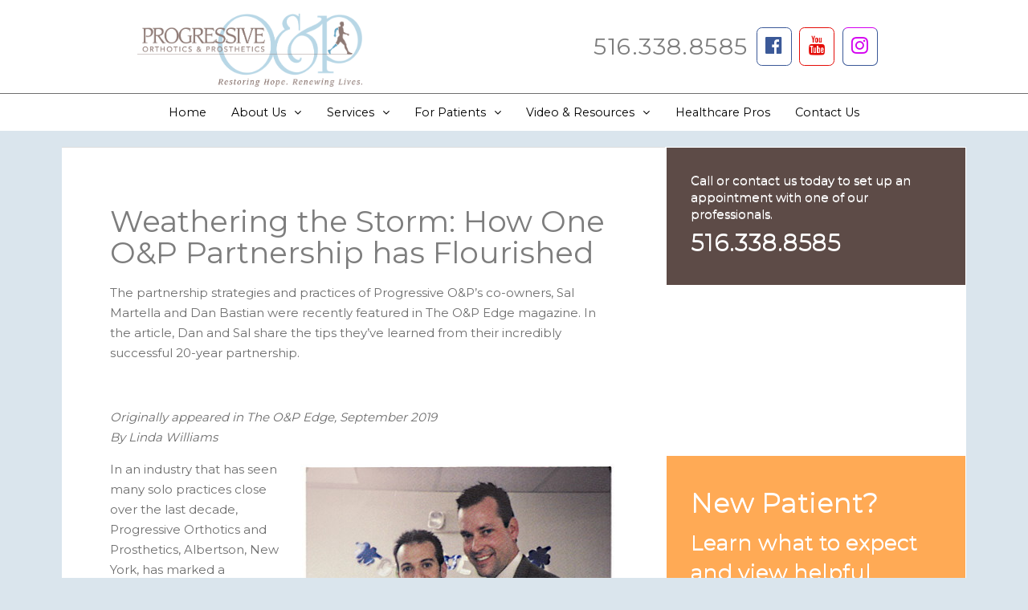

--- FILE ---
content_type: text/html; charset=UTF-8
request_url: https://www.progoandp.com/weathering-the-storm-how-one-op-partnership-has-flourished/
body_size: 19671
content:


<!DOCTYPE html>

<html class="no-js" lang="en-US">

<head>
  
<meta charset="UTF-8">
<meta name="viewport" content="width=device-width, initial-scale=1.0">
<title>Weathering the Storm: How One O&amp;P Partnership has Flourished - Progressive Orthotics &amp; Prosthetics</title>
<link rel="pingback" href="https://www.progoandp.com/xmlrpc.php"><link rel="apple-touch-icon-precomposed" href="//www.progoandp.com/wp-content/uploads/2018/01/Logo-Icon-Google.png"><meta name="msapplication-TileColor" content="#ffffff"><meta name="msapplication-TileImage" content="//www.progoandp.com/wp-content/uploads/2018/01/Logo-Icon-Google.png">
<!-- This site is optimized with the Yoast SEO plugin v12.1 - https://yoast.com/wordpress/plugins/seo/ -->
<link rel="canonical" href="https://www.progoandp.com/weathering-the-storm-how-one-op-partnership-has-flourished/" />
<meta property="og:locale" content="en_US" />
<meta property="og:type" content="article" />
<meta property="og:title" content="Weathering the Storm: How One O&amp;P Partnership has Flourished - Progressive Orthotics &amp; Prosthetics" />
<meta property="og:description" content="The partnership strategies and practices of Progressive O&amp;P&#8217;s co-owners, Sal Martella and Dan Bastian were recently featured in The O&amp;P Edge magazine. In the article, Dan and Sal share the tips they&#8217;ve learned from their incredibly successful 20-year partnership. &nbsp; Originally appeared in The O&amp;P Edge, September 2019 By Linda Williams In an industry that has seen many solo practices ... Read More" />
<meta property="og:url" content="https://www.progoandp.com/weathering-the-storm-how-one-op-partnership-has-flourished/" />
<meta property="og:site_name" content="Progressive Orthotics &amp; Prosthetics" />
<meta property="article:publisher" content="https://www.facebook.com/ProgressiveOrthoticsProstheticsInc/" />
<meta property="article:section" content="Blog" />
<meta property="article:published_time" content="2019-09-23T14:41:47+00:00" />
<meta property="article:modified_time" content="2019-09-23T14:44:23+00:00" />
<meta property="og:updated_time" content="2019-09-23T14:44:23+00:00" />
<meta property="og:image" content="https://www.progoandp.com/wp-content/uploads/2018/04/banner-image-sal-dan-discuss.jpg" />
<meta property="og:image:secure_url" content="https://www.progoandp.com/wp-content/uploads/2018/04/banner-image-sal-dan-discuss.jpg" />
<meta property="og:image:width" content="712" />
<meta property="og:image:height" content="400" />
<meta name="twitter:card" content="summary_large_image" />
<meta name="twitter:description" content="The partnership strategies and practices of Progressive O&amp;P&#8217;s co-owners, Sal Martella and Dan Bastian were recently featured in The O&amp;P Edge magazine. In the article, Dan and Sal share the tips they&#8217;ve learned from their incredibly successful 20-year partnership. &nbsp; Originally appeared in The O&amp;P Edge, September 2019 By Linda Williams In an industry that has seen many solo practices ... Read More" />
<meta name="twitter:title" content="Weathering the Storm: How One O&amp;P Partnership has Flourished - Progressive Orthotics &amp; Prosthetics" />
<meta name="twitter:image" content="https://www.progoandp.com/wp-content/uploads/2018/04/banner-image-sal-dan-discuss.jpg" />
<script type='application/ld+json' class='yoast-schema-graph yoast-schema-graph--main'>{"@context":"https://schema.org","@graph":[{"@type":"WebSite","@id":"https://www.progoandp.com/#website","url":"https://www.progoandp.com/","name":"Progressive Orthotics &amp; Prosthetics","potentialAction":{"@type":"SearchAction","target":"https://www.progoandp.com/?s={search_term_string}","query-input":"required name=search_term_string"}},{"@type":"ImageObject","@id":"https://www.progoandp.com/weathering-the-storm-how-one-op-partnership-has-flourished/#primaryimage","url":"https://www.progoandp.com/wp-content/uploads/2018/04/banner-image-sal-dan-discuss.jpg","width":712,"height":400},{"@type":"WebPage","@id":"https://www.progoandp.com/weathering-the-storm-how-one-op-partnership-has-flourished/#webpage","url":"https://www.progoandp.com/weathering-the-storm-how-one-op-partnership-has-flourished/","inLanguage":"en-US","name":"Weathering the Storm: How One O&amp;P Partnership has Flourished - Progressive Orthotics &amp; Prosthetics","isPartOf":{"@id":"https://www.progoandp.com/#website"},"primaryImageOfPage":{"@id":"https://www.progoandp.com/weathering-the-storm-how-one-op-partnership-has-flourished/#primaryimage"},"datePublished":"2019-09-23T14:41:47+00:00","dateModified":"2019-09-23T14:44:23+00:00","author":{"@id":"https://www.progoandp.com/#/schema/person/ee0cef940c6de1f6fc0cb7bd002b3fe2"}},{"@type":["Person"],"@id":"https://www.progoandp.com/#/schema/person/ee0cef940c6de1f6fc0cb7bd002b3fe2","name":"progwp","sameAs":[]}]}</script>
<!-- / Yoast SEO plugin. -->

<link rel='dns-prefetch' href='//s.w.org' />
<link rel="alternate" type="application/rss+xml" title="Progressive Orthotics &amp; Prosthetics &raquo; Feed" href="https://www.progoandp.com/feed/" />
<link rel="alternate" type="application/rss+xml" title="Progressive Orthotics &amp; Prosthetics &raquo; Comments Feed" href="https://www.progoandp.com/comments/feed/" />
<link rel="alternate" type="application/rss+xml" title="Progressive Orthotics &amp; Prosthetics &raquo; Weathering the Storm: How One O&#038;P Partnership has Flourished Comments Feed" href="https://www.progoandp.com/weathering-the-storm-how-one-op-partnership-has-flourished/feed/" />
		<!-- This site uses the Google Analytics by ExactMetrics plugin v7.11.0 - Using Analytics tracking - https://www.exactmetrics.com/ -->
							<script
				src="//www.googletagmanager.com/gtag/js?id=UA-62718236-1"  data-cfasync="false" data-wpfc-render="false" type="text/javascript" async></script>
			<script data-cfasync="false" data-wpfc-render="false" type="text/javascript">
				var em_version = '7.11.0';
				var em_track_user = true;
				var em_no_track_reason = '';
				
								var disableStrs = [
															'ga-disable-UA-62718236-1',
									];

				/* Function to detect opted out users */
				function __gtagTrackerIsOptedOut() {
					for (var index = 0; index < disableStrs.length; index++) {
						if (document.cookie.indexOf(disableStrs[index] + '=true') > -1) {
							return true;
						}
					}

					return false;
				}

				/* Disable tracking if the opt-out cookie exists. */
				if (__gtagTrackerIsOptedOut()) {
					for (var index = 0; index < disableStrs.length; index++) {
						window[disableStrs[index]] = true;
					}
				}

				/* Opt-out function */
				function __gtagTrackerOptout() {
					for (var index = 0; index < disableStrs.length; index++) {
						document.cookie = disableStrs[index] + '=true; expires=Thu, 31 Dec 2099 23:59:59 UTC; path=/';
						window[disableStrs[index]] = true;
					}
				}

				if ('undefined' === typeof gaOptout) {
					function gaOptout() {
						__gtagTrackerOptout();
					}
				}
								window.dataLayer = window.dataLayer || [];

				window.ExactMetricsDualTracker = {
					helpers: {},
					trackers: {},
				};
				if (em_track_user) {
					function __gtagDataLayer() {
						dataLayer.push(arguments);
					}

					function __gtagTracker(type, name, parameters) {
						if (!parameters) {
							parameters = {};
						}

						if (parameters.send_to) {
							__gtagDataLayer.apply(null, arguments);
							return;
						}

						if (type === 'event') {
							
														parameters.send_to = exactmetrics_frontend.ua;
							__gtagDataLayer(type, name, parameters);
													} else {
							__gtagDataLayer.apply(null, arguments);
						}
					}

					__gtagTracker('js', new Date());
					__gtagTracker('set', {
						'developer_id.dNDMyYj': true,
											});
															__gtagTracker('config', 'UA-62718236-1', {"forceSSL":"true"} );
										window.gtag = __gtagTracker;										(function () {
						/* https://developers.google.com/analytics/devguides/collection/analyticsjs/ */
						/* ga and __gaTracker compatibility shim. */
						var noopfn = function () {
							return null;
						};
						var newtracker = function () {
							return new Tracker();
						};
						var Tracker = function () {
							return null;
						};
						var p = Tracker.prototype;
						p.get = noopfn;
						p.set = noopfn;
						p.send = function () {
							var args = Array.prototype.slice.call(arguments);
							args.unshift('send');
							__gaTracker.apply(null, args);
						};
						var __gaTracker = function () {
							var len = arguments.length;
							if (len === 0) {
								return;
							}
							var f = arguments[len - 1];
							if (typeof f !== 'object' || f === null || typeof f.hitCallback !== 'function') {
								if ('send' === arguments[0]) {
									var hitConverted, hitObject = false, action;
									if ('event' === arguments[1]) {
										if ('undefined' !== typeof arguments[3]) {
											hitObject = {
												'eventAction': arguments[3],
												'eventCategory': arguments[2],
												'eventLabel': arguments[4],
												'value': arguments[5] ? arguments[5] : 1,
											}
										}
									}
									if ('pageview' === arguments[1]) {
										if ('undefined' !== typeof arguments[2]) {
											hitObject = {
												'eventAction': 'page_view',
												'page_path': arguments[2],
											}
										}
									}
									if (typeof arguments[2] === 'object') {
										hitObject = arguments[2];
									}
									if (typeof arguments[5] === 'object') {
										Object.assign(hitObject, arguments[5]);
									}
									if ('undefined' !== typeof arguments[1].hitType) {
										hitObject = arguments[1];
										if ('pageview' === hitObject.hitType) {
											hitObject.eventAction = 'page_view';
										}
									}
									if (hitObject) {
										action = 'timing' === arguments[1].hitType ? 'timing_complete' : hitObject.eventAction;
										hitConverted = mapArgs(hitObject);
										__gtagTracker('event', action, hitConverted);
									}
								}
								return;
							}

							function mapArgs(args) {
								var arg, hit = {};
								var gaMap = {
									'eventCategory': 'event_category',
									'eventAction': 'event_action',
									'eventLabel': 'event_label',
									'eventValue': 'event_value',
									'nonInteraction': 'non_interaction',
									'timingCategory': 'event_category',
									'timingVar': 'name',
									'timingValue': 'value',
									'timingLabel': 'event_label',
									'page': 'page_path',
									'location': 'page_location',
									'title': 'page_title',
								};
								for (arg in args) {
																		if (!(!args.hasOwnProperty(arg) || !gaMap.hasOwnProperty(arg))) {
										hit[gaMap[arg]] = args[arg];
									} else {
										hit[arg] = args[arg];
									}
								}
								return hit;
							}

							try {
								f.hitCallback();
							} catch (ex) {
							}
						};
						__gaTracker.create = newtracker;
						__gaTracker.getByName = newtracker;
						__gaTracker.getAll = function () {
							return [];
						};
						__gaTracker.remove = noopfn;
						__gaTracker.loaded = true;
						window['__gaTracker'] = __gaTracker;
					})();
									} else {
										console.log("");
					(function () {
						function __gtagTracker() {
							return null;
						}

						window['__gtagTracker'] = __gtagTracker;
						window['gtag'] = __gtagTracker;
					})();
									}
			</script>
				<!-- / Google Analytics by ExactMetrics -->
				<script type="text/javascript">
			window._wpemojiSettings = {"baseUrl":"https:\/\/s.w.org\/images\/core\/emoji\/11\/72x72\/","ext":".png","svgUrl":"https:\/\/s.w.org\/images\/core\/emoji\/11\/svg\/","svgExt":".svg","source":{"concatemoji":"https:\/\/www.progoandp.com\/wp-includes\/js\/wp-emoji-release.min.js?ver=4.9.26"}};
			!function(e,a,t){var n,r,o,i=a.createElement("canvas"),p=i.getContext&&i.getContext("2d");function s(e,t){var a=String.fromCharCode;p.clearRect(0,0,i.width,i.height),p.fillText(a.apply(this,e),0,0);e=i.toDataURL();return p.clearRect(0,0,i.width,i.height),p.fillText(a.apply(this,t),0,0),e===i.toDataURL()}function c(e){var t=a.createElement("script");t.src=e,t.defer=t.type="text/javascript",a.getElementsByTagName("head")[0].appendChild(t)}for(o=Array("flag","emoji"),t.supports={everything:!0,everythingExceptFlag:!0},r=0;r<o.length;r++)t.supports[o[r]]=function(e){if(!p||!p.fillText)return!1;switch(p.textBaseline="top",p.font="600 32px Arial",e){case"flag":return s([55356,56826,55356,56819],[55356,56826,8203,55356,56819])?!1:!s([55356,57332,56128,56423,56128,56418,56128,56421,56128,56430,56128,56423,56128,56447],[55356,57332,8203,56128,56423,8203,56128,56418,8203,56128,56421,8203,56128,56430,8203,56128,56423,8203,56128,56447]);case"emoji":return!s([55358,56760,9792,65039],[55358,56760,8203,9792,65039])}return!1}(o[r]),t.supports.everything=t.supports.everything&&t.supports[o[r]],"flag"!==o[r]&&(t.supports.everythingExceptFlag=t.supports.everythingExceptFlag&&t.supports[o[r]]);t.supports.everythingExceptFlag=t.supports.everythingExceptFlag&&!t.supports.flag,t.DOMReady=!1,t.readyCallback=function(){t.DOMReady=!0},t.supports.everything||(n=function(){t.readyCallback()},a.addEventListener?(a.addEventListener("DOMContentLoaded",n,!1),e.addEventListener("load",n,!1)):(e.attachEvent("onload",n),a.attachEvent("onreadystatechange",function(){"complete"===a.readyState&&t.readyCallback()})),(n=t.source||{}).concatemoji?c(n.concatemoji):n.wpemoji&&n.twemoji&&(c(n.twemoji),c(n.wpemoji)))}(window,document,window._wpemojiSettings);
		</script>
		<style type="text/css">
img.wp-smiley,
img.emoji {
	display: inline !important;
	border: none !important;
	box-shadow: none !important;
	height: 1em !important;
	width: 1em !important;
	margin: 0 .07em !important;
	vertical-align: -0.1em !important;
	background: none !important;
	padding: 0 !important;
}
</style>
<link rel='stylesheet' id='sb_instagram_styles-css'  href='https://www.progoandp.com/wp-content/plugins/instagram-feed-pro/css/sb-instagram.min.css?ver=5.1.1' type='text/css' media='all' />
<link rel='stylesheet' id='rs-plugin-settings-css'  href='https://www.progoandp.com/wp-content/plugins/revslider/public/assets/css/rs6.css?ver=6.1.1' type='text/css' media='all' />
<style id='rs-plugin-settings-inline-css' type='text/css'>
#rs-demo-id {}
</style>
<link rel='stylesheet' id='ye_dynamic-css'  href='https://www.progoandp.com/wp-content/plugins/youtube-embed/css/main.min.css?ver=5.2.3' type='text/css' media='all' />
<link rel='stylesheet' id='cff-css'  href='https://www.progoandp.com/wp-content/plugins/custom-facebook-feed-pro/assets/css/cff-style.min.css?ver=4.7.4' type='text/css' media='all' />
<link rel='stylesheet' id='x-stack-css'  href='https://www.progoandp.com/wp-content/themes/pro/framework/css/dist/site/stacks/integrity-light.css?ver=2.0.4' type='text/css' media='all' />
<link rel='stylesheet' id='x-child-css'  href='https://www.progoandp.com/wp-content/themes/pro-child/style.css?ver=2.0.4' type='text/css' media='all' />
<link rel='stylesheet' id='slb_core-css'  href='https://www.progoandp.com/wp-content/plugins/simple-lightbox/client/css/app.css?ver=2.7.0' type='text/css' media='all' />
<link rel='stylesheet' id='the-grid-css'  href='https://www.progoandp.com/wp-content/plugins/the-grid/frontend/assets/css/the-grid.min.css?ver=2.5.5' type='text/css' media='all' />
<style id='the-grid-inline-css' type='text/css'>
.tolb-holder{background:rgba(0,0,0,0.8)}.tolb-holder .tolb-close,.tolb-holder .tolb-title,.tolb-holder .tolb-counter,.tolb-holder .tolb-next i,.tolb-holder .tolb-prev i{color:#ffffff}.tolb-holder .tolb-load{border-color:rgba(255,255,255,0.2);border-left:3px solid #ffffff}
.to-heart-icon,.to-heart-icon svg,.to-post-like,.to-post-like .to-like-count{position:relative;display:inline-block}.to-post-like{width:auto;cursor:pointer;font-weight:400}.to-heart-icon{float:left;margin:0 4px 0 0}.to-heart-icon svg{overflow:visible;width:15px;height:14px}.to-heart-icon g{-webkit-transform:scale(1);transform:scale(1)}.to-heart-icon path{-webkit-transform:scale(1);transform:scale(1);transition:fill .4s ease,stroke .4s ease}.no-liked .to-heart-icon path{fill:#999;stroke:#999}.empty-heart .to-heart-icon path{fill:transparent!important;stroke:#999}.liked .to-heart-icon path,.to-heart-icon svg:hover path{fill:#ff6863!important;stroke:#ff6863!important}@keyframes heartBeat{0%{transform:scale(1)}20%{transform:scale(.8)}30%{transform:scale(.95)}45%{transform:scale(.75)}50%{transform:scale(.85)}100%{transform:scale(.9)}}@-webkit-keyframes heartBeat{0%,100%,50%{-webkit-transform:scale(1)}20%{-webkit-transform:scale(.8)}30%{-webkit-transform:scale(.95)}45%{-webkit-transform:scale(.75)}}.heart-pulse g{-webkit-animation-name:heartBeat;animation-name:heartBeat;-webkit-animation-duration:1s;animation-duration:1s;-webkit-animation-iteration-count:infinite;animation-iteration-count:infinite;-webkit-transform-origin:50% 50%;transform-origin:50% 50%}.to-post-like a{color:inherit!important;fill:inherit!important;stroke:inherit!important}
</style>
<link rel='stylesheet' id='__EPYT__style-css'  href='https://www.progoandp.com/wp-content/plugins/youtube-embed-plus/styles/ytprefs.min.css?ver=14.0.1.3' type='text/css' media='all' />
<style id='__EPYT__style-inline-css' type='text/css'>

                .epyt-gallery-thumb {
                        width: 33.333%;
                }
                
                         @media (min-width:0px) and (max-width: 767px) {
                            .epyt-gallery-rowbreak {
                                display: none;
                            }
                            .epyt-gallery-allthumbs[class*="epyt-cols"] .epyt-gallery-thumb {
                                width: 100% !important;
                            }
                          }
</style>
<script type='text/javascript' src='https://www.progoandp.com/wp-content/plugins/google-analytics-dashboard-for-wp/assets/js/frontend-gtag.min.js?ver=7.11.0'></script>
<script data-cfasync="false" data-wpfc-render="false" type="text/javascript" id='exactmetrics-frontend-script-js-extra'>/* <![CDATA[ */
var exactmetrics_frontend = {"js_events_tracking":"true","download_extensions":"zip,mp3,mpeg,pdf,docx,pptx,xlsx,rar","inbound_paths":"[{\"path\":\"\\\/go\\\/\",\"label\":\"affiliate\"},{\"path\":\"\\\/recommend\\\/\",\"label\":\"affiliate\"}]","home_url":"https:\/\/www.progoandp.com","hash_tracking":"false","ua":"UA-62718236-1","v4_id":""};/* ]]> */
</script>
<script type='text/javascript' src='https://www.progoandp.com/wp-includes/js/jquery/jquery.js?ver=1.12.4'></script>
<script type='text/javascript' src='https://www.progoandp.com/wp-includes/js/jquery/jquery-migrate.min.js?ver=1.4.1'></script>
<script type='text/javascript' src='https://www.progoandp.com/wp-content/plugins/revslider/public/assets/js/revolution.tools.min.js?ver=6.0'></script>
<script type='text/javascript' src='https://www.progoandp.com/wp-content/plugins/revslider/public/assets/js/rs6.min.js?ver=6.1.1'></script>
<script type='text/javascript' src='https://www.progoandp.com/wp-content/themes/pro/framework/js/dist/site/x-head.min.js?ver=2.0.4'></script>
<script type='text/javascript' src='https://www.progoandp.com/wp-content/themes/pro/cornerstone/assets/dist/js/site/cs-head.js?ver=3.0.4'></script>
<script type='text/javascript'>
/* <![CDATA[ */
var _EPYT_ = {"ajaxurl":"https:\/\/www.progoandp.com\/wp-admin\/admin-ajax.php","security":"68150f6323","gallery_scrolloffset":"150","eppathtoscripts":"https:\/\/www.progoandp.com\/wp-content\/plugins\/youtube-embed-plus\/scripts\/","eppath":"https:\/\/www.progoandp.com\/wp-content\/plugins\/youtube-embed-plus\/","epresponsiveselector":"[\"iframe.__youtube_prefs_widget__\"]","epdovol":"1","version":"14.0.1.3","evselector":"iframe.__youtube_prefs__[src], iframe[src*=\"youtube.com\/embed\/\"], iframe[src*=\"youtube-nocookie.com\/embed\/\"]","ajax_compat":"","ytapi_load":"light","pause_others":"","stopMobileBuffer":"","vi_active":"","vi_js_posttypes":[]};
/* ]]> */
</script>
<script type='text/javascript' src='https://www.progoandp.com/wp-content/plugins/youtube-embed-plus/scripts/ytprefs.min.js?ver=14.0.1.3'></script>
<link rel='https://api.w.org/' href='https://www.progoandp.com/wp-json/' />
<link rel='shortlink' href='https://www.progoandp.com/?p=1557' />
<link rel="alternate" type="application/json+oembed" href="https://www.progoandp.com/wp-json/oembed/1.0/embed?url=https%3A%2F%2Fwww.progoandp.com%2Fweathering-the-storm-how-one-op-partnership-has-flourished%2F" />
<link rel="alternate" type="text/xml+oembed" href="https://www.progoandp.com/wp-json/oembed/1.0/embed?url=https%3A%2F%2Fwww.progoandp.com%2Fweathering-the-storm-how-one-op-partnership-has-flourished%2F&#038;format=xml" />
<!-- Custom Facebook Feed JS vars -->
<script type="text/javascript">
var cffsiteurl = "https://www.progoandp.com/wp-content/plugins";
var cffajaxurl = "https://www.progoandp.com/wp-admin/admin-ajax.php";


var cfflinkhashtags = "false";
</script>
<meta name="generator" content="Powered by Slider Revolution 6.1.1 - responsive, Mobile-Friendly Slider Plugin for WordPress with comfortable drag and drop interface." />
<script type="text/javascript">function setREVStartSize(a){try{var b,c=document.getElementById(a.c).parentNode.offsetWidth;if(c=0===c||isNaN(c)?window.innerWidth:c,a.tabw=void 0===a.tabw?0:parseInt(a.tabw),a.thumbw=void 0===a.thumbw?0:parseInt(a.thumbw),a.tabh=void 0===a.tabh?0:parseInt(a.tabh),a.thumbh=void 0===a.thumbh?0:parseInt(a.thumbh),a.tabhide=void 0===a.tabhide?0:parseInt(a.tabhide),a.thumbhide=void 0===a.thumbhide?0:parseInt(a.thumbhide),a.mh=void 0===a.mh||""==a.mh?0:a.mh,"fullscreen"===a.layout||"fullscreen"===a.l)b=Math.max(a.mh,window.innerHeight);else{for(var d in a.gw=Array.isArray(a.gw)?a.gw:[a.gw],a.rl)(void 0===a.gw[d]||0===a.gw[d])&&(a.gw[d]=a.gw[d-1]);for(var d in a.gh=void 0===a.el||""===a.el||Array.isArray(a.el)&&0==a.el.length?a.gh:a.el,a.gh=Array.isArray(a.gh)?a.gh:[a.gh],a.rl)(void 0===a.gh[d]||0===a.gh[d])&&(a.gh[d]=a.gh[d-1]);var e,f=Array(a.rl.length),g=0;for(var d in a.tabw=a.tabhide>=c?0:a.tabw,a.thumbw=a.thumbhide>=c?0:a.thumbw,a.tabh=a.tabhide>=c?0:a.tabh,a.thumbh=a.thumbhide>=c?0:a.thumbh,a.rl)f[d]=a.rl[d]<window.innerWidth?0:a.rl[d];for(var d in e=f[0],f)e>f[d]&&0<f[d]&&(e=f[d],g=d);var h=c>a.gw[g]+a.tabw+a.thumbw?1:(c-(a.tabw+a.thumbw))/a.gw[g];b=a.gh[g]*h+(a.tabh+a.thumbh)}void 0===window.rs_init_css&&(window.rs_init_css=document.head.appendChild(document.createElement("style"))),document.getElementById(a.c).height=b,window.rs_init_css.innerHTML+="#"+a.c+"_wrapper { height: "+b+"px }"}catch(a){console.log("Failure at Presize of Slider:"+a)}};</script>
<style id="x-generated-css">a,h1 a:hover,h2 a:hover,h3 a:hover,h4 a:hover,h5 a:hover,h6 a:hover,.x-breadcrumb-wrap a:hover,.widget ul li a:hover,.widget ol li a:hover,.widget.widget_text ul li a,.widget.widget_text ol li a,.widget_nav_menu .current-menu-item > a,.x-accordion-heading .x-accordion-toggle:hover,.x-comment-author a:hover,.x-comment-time:hover,.x-recent-posts a:hover .h-recent-posts{color:hsl(200,100%,54%);}a:hover,.widget.widget_text ul li a:hover,.widget.widget_text ol li a:hover,.x-twitter-widget ul li a:hover{color:hsl(226,87%,45%);}.rev_slider_wrapper,a.x-img-thumbnail:hover,.x-slider-container.below,.page-template-template-blank-3-php .x-slider-container.above,.page-template-template-blank-6-php .x-slider-container.above{border-color:hsl(200,100%,54%);}.entry-thumb:before,.x-pagination span.current,.flex-direction-nav a,.flex-control-nav a:hover,.flex-control-nav a.flex-active,.mejs-time-current,.x-dropcap,.x-skill-bar .bar,.x-pricing-column.featured h2,.h-comments-title small,.x-entry-share .x-share:hover,.x-highlight,.x-recent-posts .x-recent-posts-img:after{background-color:hsl(200,100%,54%);}.x-nav-tabs > .active > a,.x-nav-tabs > .active > a:hover{box-shadow:inset 0 3px 0 0 hsl(200,100%,54%);}.x-main{width:69.536945%;}.x-sidebar{width:25.536945%;}.x-comment-author,.x-comment-time,.comment-form-author label,.comment-form-email label,.comment-form-url label,.comment-form-rating label,.comment-form-comment label,.widget_calendar #wp-calendar caption,.widget.widget_rss li .rsswidget{font-family:"Montserrat",sans-serif;font-weight:400;}.p-landmark-sub,.p-meta,input,button,select,textarea{font-family:"Montserrat",sans-serif;}.widget ul li a,.widget ol li a,.x-comment-time{color:hsl(0,0%,43%);}.widget_text ol li a,.widget_text ul li a{color:hsl(200,100%,54%);}.widget_text ol li a:hover,.widget_text ul li a:hover{color:hsl(226,87%,45%);}.comment-form-author label,.comment-form-email label,.comment-form-url label,.comment-form-rating label,.comment-form-comment label,.widget_calendar #wp-calendar th,.p-landmark-sub strong,.widget_tag_cloud .tagcloud a:hover,.widget_tag_cloud .tagcloud a:active,.entry-footer a:hover,.entry-footer a:active,.x-breadcrumbs .current,.x-comment-author,.x-comment-author a{color:hsl(0,0%,49%);}.widget_calendar #wp-calendar th{border-color:hsl(0,0%,49%);}.h-feature-headline span i{background-color:hsl(0,0%,49%);}@media (max-width:979px){}html{font-size:13px;}@media (min-width:500px){html{font-size:calc(13px + (15 - 13) * ((100vw - 500px) / (1200 - 500)));}}@media (min-width:1200px){html{font-size:15px;}}body{font-style:normal;font-weight:400;color:hsl(0,0%,43%);background-color:hsla(208,35%,83%,0.61);}.w-b{font-weight:400 !important;}h1,h2,h3,h4,h5,h6,.h1,.h2,.h3,.h4,.h5,.h6{font-family:"Montserrat",sans-serif;font-style:normal;font-weight:400;}h1,.h1{letter-spacing:0em;}h2,.h2{letter-spacing:0em;}h3,.h3{letter-spacing:0em;}h4,.h4{letter-spacing:0em;}h5,.h5{letter-spacing:0em;}h6,.h6{letter-spacing:0em;}.w-h{font-weight:400 !important;}.x-container.width{width:88%;}.x-container.max{max-width:1200px;}.x-main.full{float:none;display:block;width:auto;}@media (max-width:979px){.x-main.full,.x-main.left,.x-main.right,.x-sidebar.left,.x-sidebar.right{float:none;display:block;width:auto !important;}}.entry-header,.entry-content{font-size:1rem;}body,input,button,select,textarea{font-family:"Montserrat",sans-serif;}h1,h2,h3,h4,h5,h6,.h1,.h2,.h3,.h4,.h5,.h6,h1 a,h2 a,h3 a,h4 a,h5 a,h6 a,.h1 a,.h2 a,.h3 a,.h4 a,.h5 a,.h6 a,blockquote{color:hsl(0,0%,49%);}.cfc-h-tx{color:hsl(0,0%,49%) !important;}.cfc-h-bd{border-color:hsl(0,0%,49%) !important;}.cfc-h-bg{background-color:hsl(0,0%,49%) !important;}.cfc-b-tx{color:hsl(0,0%,43%) !important;}.cfc-b-bd{border-color:hsl(0,0%,43%) !important;}.cfc-b-bg{background-color:hsl(0,0%,43%) !important;}.x-btn,.button,[type="submit"]{color:#ffffff;border-color:hsla(200,45%,57%,0.85);background-color:hsla(200,45%,57%,0.85);text-shadow:0 0.075em 0.075em rgba(0,0,0,0.5);border-radius:0.25em;}.x-btn:hover,.button:hover,[type="submit"]:hover{color:#61a3c3;border-color:#61a3c3;background-color:#ffffff;text-shadow:0 0.075em 0.075em rgba(0,0,0,0.5);}.x-btn.x-btn-real,.x-btn.x-btn-real:hover{margin-bottom:0.25em;text-shadow:0 0.075em 0.075em rgba(0,0,0,0.65);}.x-btn.x-btn-real{box-shadow:0 0.25em 0 0 hsla(200,45%,57%,0.85),0 4px 9px rgba(0,0,0,0.75);}.x-btn.x-btn-real:hover{box-shadow:0 0.25em 0 0 #ffffff,0 4px 9px rgba(0,0,0,0.75);}.x-btn.x-btn-flat,.x-btn.x-btn-flat:hover{margin-bottom:0;text-shadow:0 0.075em 0.075em rgba(0,0,0,0.65);box-shadow:none;}.x-btn.x-btn-transparent,.x-btn.x-btn-transparent:hover{margin-bottom:0;border-width:3px;text-shadow:none;text-transform:uppercase;background-color:transparent;box-shadow:none;}.e559-1.x-bar {height:116px;}.e559-10.x-bar {height:2.92em;border-width:1px 1px 1px 1px;border-style:solid none none none;border-color:hsl(0,0%,43%) hsl(0,0%,40%) hsl(0,0%,40%) hsl(0,0%,40%);box-shadow:0em -0em 0em 0px rgba(0,0,0,0.15);}.e559-1.x-bar,.e559-10.x-bar {font-size:16px;background-color:#ffffff;z-index:9999;}.e559-1.x-bar-content,.e559-10.x-bar-content {-webkit-flex-direction:row;flex-direction:row;-webkit-align-items:center;align-items:center;-webkit-flex:0 1 100%;flex:0 1 100%;}.e559-1.x-bar-content {-webkit-justify-content:space-around;justify-content:space-around;height:116px;}.e559-10.x-bar-content {-webkit-justify-content:center;justify-content:center;height:2.92em;}.e559-1.x-bar-outer-spacers:before,.e559-1.x-bar-outer-spacers:after {-webkit-flex-basis:1.69em;flex-basis:1.69em;width:1.69em;height:1.69em;}.e559-10.x-bar-outer-spacers:before,.e559-10.x-bar-outer-spacers:after {-webkit-flex-basis:2em;flex-basis:2em;width:2em;height:2em;}.e559-1.x-bar-space,.e559-10.x-bar-space {font-size:16px;}.e559-1.x-bar-space {height:116px;}.e559-10.x-bar-space {height:2.92em;}.e559-2.x-bar-container,.e559-4.x-bar-container,.e559-11.x-bar-container {-webkit-flex-direction:row;flex-direction:row;-webkit-justify-content:space-between;justify-content:space-between;-webkit-align-items:center;align-items:center;-webkit-flex:0 1 auto;flex:0 1 auto;background-color:transparent;}.e559-4.x-bar-container {margin:0px 16px 0px 0px;}.e559-3.x-image {width:280px;margin:15px 0px 6px 0px;background-color:transparent;}a.e559-3.x-image:hover {background-color:transparent;}.e559-9.x-anchor-toggle {width:2.75em;height:2.75em;border-width:1px;border-style:solid;border-color:transparent;border-radius:100em;font-size:1em;background-color:rgba(255,255,255,1);}.e559-9.x-anchor-toggle .x-anchor-content {-webkit-flex-direction:row;flex-direction:row;-webkit-justify-content:center;justify-content:center;-webkit-align-items:center;align-items:center;}.e559-9.x-anchor-toggle[class*="active"] {border-color:transparent;background-color:rgba(255,255,255,1);}.e559-9.x-anchor-toggle .x-graphic {margin:5px;}.e559-9 .x-toggle {color:#8b7570;}.e559-9[class*="active"] .x-toggle,.e559-9 .x-toggle[class*="active"] {color:rgba(0,0,0,0.5);}.e559-9 .x-toggle-burger {width:12em;margin:3.25em 0;font-size:0.12em;}.e559-9 .x-toggle-burger-bun-t {transform:translate3d(0,-3.25em,0);}.e559-9 .x-toggle-burger-bun-b {transform:translate3d(0,3.25em,0);}.e559-9.x-off-canvas {font-size:16px;}.e559-9.x-off-canvas .x-off-canvas-bg {background-color:rgba(0,0,0,0.75);}.e559-9.x-off-canvas .x-off-canvas-close {width:calc(1em * 2);height:calc(1em * 2);font-size:1.5em;color:rgba(0,0,0,0.5);}.e559-9.x-off-canvas .x-off-canvas-close:hover,.e559-9.x-off-canvas .x-off-canvas-close:focus {color:rgba(0,0,0,1);}.e559-9.x-off-canvas .x-off-canvas-content {max-width:24em;padding:calc(1.5em * 2);background-color:#ffffff;box-shadow:0em 0em 2em 0em rgba(0,0,0,0.25);}.e559-9.x-menu {margin:0px 0px 0px 2px;font-size:1em;}.e559-9.x-menu > li > .x-anchor {font-size:1em;background-color:transparent;}.e559-9.x-menu > li > .x-anchor .x-anchor-content {-webkit-flex-direction:row;flex-direction:row;-webkit-justify-content:center;justify-content:center;-webkit-align-items:center;align-items:center;padding:0.75em;}.e559-9.x-menu > li > .x-anchor[class*="active"] {background-color:transparent;}.e559-9.x-menu > li > .x-anchor .x-anchor-text {margin:5px auto 5px 5px;}.e559-9.x-menu > li > .x-anchor .x-anchor-text-primary {font-family:inherit;font-size:1em;font-style:normal;font-weight:inherit;line-height:1;color:rgba(0,0,0,1);}.e559-9.x-menu > li > .x-anchor[class*="active"] .x-anchor-text-primary {color:rgba(0,0,0,0.5);}.e559-9.x-menu > li > .x-anchor .x-anchor-sub-indicator {margin:5px;font-size:1em;color:rgba(0,0,0,1);}.e559-9.x-menu > li > .x-anchor[class*="active"] .x-anchor-sub-indicator {color:rgba(0,0,0,0.5);}.e559-9 .sub-menu .x-anchor {font-size:1em;background-color:transparent;}.e559-9 .sub-menu .x-anchor .x-anchor-content {-webkit-flex-direction:row;flex-direction:row;-webkit-justify-content:center;justify-content:center;-webkit-align-items:center;align-items:center;padding:0.75em;}.e559-9 .sub-menu .x-anchor[class*="active"] {background-color:transparent;}.e559-9 .sub-menu .x-anchor .x-anchor-text {margin:5px auto 5px 5px;}.e559-9 .sub-menu .x-anchor .x-anchor-text-primary {font-family:inherit;font-size:1em;font-style:normal;font-weight:inherit;line-height:1;color:rgba(0,0,0,1);}.e559-9 .sub-menu .x-anchor[class*="active"] .x-anchor-text-primary {color:rgba(0,0,0,0.5);}.e559-9 .sub-menu .x-anchor .x-anchor-sub-indicator {margin:5px;font-size:1em;color:rgba(0,0,0,1);}.e559-9 .sub-menu .x-anchor[class*="active"] .x-anchor-sub-indicator {color:rgba(0,0,0,0.5);}.e559-12.x-menu {-webkit-flex-direction:row;flex-direction:row;-webkit-justify-content:space-around;justify-content:space-around;-webkit-align-items:stretch;align-items:stretch;-webkit-align-self:center;align-self:center;-webkit-flex:0 0 auto;flex:0 0 auto;margin:0px;font-size:0.89em;}.e559-12.x-menu > li,.e559-12.x-menu > li > a {-webkit-flex:0 1 auto;flex:0 1 auto;}.e559-12.x-menu > li > .x-anchor {font-size:1em;background-color:transparent;}.e559-12.x-menu > li > .x-anchor .x-anchor-content {-webkit-flex-direction:row;flex-direction:row;-webkit-justify-content:center;justify-content:center;-webkit-align-items:center;align-items:center;padding:0.75em;}.e559-12.x-menu > li > .x-anchor[class*="active"] {background-color:transparent;}.e559-12.x-menu > li > .x-anchor .x-anchor-text {margin:5px;}.e559-12.x-menu > li > .x-anchor .x-anchor-text-primary {font-family:inherit;font-size:1em;font-style:normal;font-weight:inherit;line-height:1;color:rgba(0,0,0,1);}.e559-12.x-menu > li > .x-anchor[class*="active"] .x-anchor-text-primary {color:rgba(0,0,0,0.5);}.e559-12.x-menu > li > .x-anchor .x-anchor-sub-indicator {margin:5px;font-size:1em;color:rgba(0,0,0,1);}.e559-12.x-menu > li > .x-anchor[class*="active"] .x-anchor-sub-indicator {color:rgba(0,0,0,0.5);}.e559-12 .x-dropdown {width:14em;font-size:16px;background-color:#ffffff;box-shadow:0em 0.15em 2em 0em rgba(0,0,0,0.15);}.e559-12 .sub-menu .x-anchor {font-size:1em;background-color:transparent;}.e559-12 .sub-menu .x-anchor .x-anchor-content {-webkit-flex-direction:row;flex-direction:row;-webkit-justify-content:center;justify-content:center;-webkit-align-items:center;align-items:center;padding:0.75em;}.e559-12 .sub-menu .x-anchor[class*="active"] {background-color:transparent;}.e559-12 .sub-menu .x-anchor .x-anchor-text {margin:5px auto 5px 5px;}.e559-12 .sub-menu .x-anchor .x-anchor-text-primary {font-family:inherit;font-size:1em;font-style:normal;font-weight:inherit;line-height:1;color:rgba(0,0,0,1);}.e559-12 .sub-menu .x-anchor[class*="active"] .x-anchor-text-primary {color:rgba(0,0,0,0.5);}.e559-12 .sub-menu .x-anchor .x-anchor-sub-indicator {margin:5px;font-size:1em;color:rgba(0,0,0,1);}.e559-12 .sub-menu .x-anchor[class*="active"] .x-anchor-sub-indicator {color:rgba(0,0,0,0.5);}.e559-7.x-anchor,.e559-8.x-anchor {margin:0em 0em 0em 0.4em;border-radius:.275em;}.e559-6.x-anchor,.e559-7.x-anchor,.e559-8.x-anchor {border-width:1px;border-style:solid;font-size:1.5em;background-color:hsl(0,0%,100%);}.e559-6.x-anchor {border-color:rgb(59,89,152);border-radius:0.275em;}.e559-7.x-anchor {border-color:rgb(228,12,7);}.e559-8.x-anchor {border-color:rgb(212,0,240) rgb(59,89,152) rgb(59,89,152) rgb(59,89,152);}.e559-6.x-anchor .x-anchor-content,.e559-7.x-anchor .x-anchor-content,.e559-8.x-anchor .x-anchor-content {-webkit-flex-direction:row;flex-direction:row;-webkit-justify-content:center;justify-content:center;-webkit-align-items:center;align-items:center;padding:0.25em;}.e559-6.x-anchor[class*="active"] {border-color:rgb(59,89,152);background-color:#355088;}.e559-7.x-anchor[class*="active"] {border-color:rgb(228,12,7);background-color:rgb(228,12,7);}.e559-8.x-anchor[class*="active"] {border-color:rgb(212,0,240) rgb(59,89,152) rgb(59,89,152) rgb(59,89,152);background-color:rgb(212,0,240);}.e559-6.x-anchor .x-graphic,.e559-7.x-anchor .x-graphic,.e559-8.x-anchor .x-graphic {margin:3px;}.e559-6.x-anchor .x-graphic-icon,.e559-7.x-anchor .x-graphic-icon,.e559-8.x-anchor .x-graphic-icon {width:1em;height:1em;line-height:1em;font-size:1em;background-color:transparent;}.e559-6.x-anchor .x-graphic-icon {color:rgb(59,89,152);}.e559-7.x-anchor .x-graphic-icon {color:rgb(228,12,7);}.e559-8.x-anchor .x-graphic-icon {color:rgb(212,0,240);}.e559-6.x-anchor[class*="active"] .x-graphic-icon,.e559-7.x-anchor[class*="active"] .x-graphic-icon,.e559-8.x-anchor[class*="active"] .x-graphic-icon {color:white;background-color:transparent;}.e559-5.x-text {margin:0em 10px 0em 0em;padding:0em;font-family:inherit;font-size:1em;font-style:normal;font-weight:400;line-height:1.4;letter-spacing:0em;text-transform:none;color:rgba(0,0,0,1);background-color:transparent;}.e559-5.x-text > :first-child {margin-top:0;}.e559-5.x-text > :last-child {margin-bottom:0;}.e1064-1.x-bar {height:160px;font-size:14px;}.e1064-9.x-bar,.e1064-12.x-bar {height:6em;}.e1064-17.x-bar {height:61px;box-shadow:0em 00em 0em 0px hsla(0,0%,0%,0);}.e1064-9.x-bar,.e1064-12.x-bar,.e1064-17.x-bar {font-size:16px;}.e1064-1.x-bar,.e1064-9.x-bar,.e1064-12.x-bar,.e1064-17.x-bar {background-color:#ffffff;z-index:9999;}.e1064-1.x-bar-content,.e1064-9.x-bar-content,.e1064-12.x-bar-content,.e1064-17.x-bar-content {-webkit-flex-direction:row;flex-direction:row;-webkit-align-items:center;align-items:center;-webkit-flex:0 1 100%;flex:0 1 100%;}.e1064-1.x-bar-content,.e1064-17.x-bar-content {-webkit-justify-content:space-between;justify-content:space-between;max-width:1200px;}.e1064-9.x-bar-content,.e1064-12.x-bar-content {-webkit-justify-content:center;justify-content:center;height:6em;}.e1064-1.x-bar-content {height:160px;}.e1064-17.x-bar-content {height:61px;}.e1064-1.x-bar-outer-spacers:before,.e1064-1.x-bar-outer-spacers:after {-webkit-flex-basis:0px;flex-basis:0px;width:0px;height:0px;}.e1064-9.x-bar-outer-spacers:before,.e1064-12.x-bar-outer-spacers:before,.e1064-9.x-bar-outer-spacers:after,.e1064-12.x-bar-outer-spacers:after {-webkit-flex-basis:2em;flex-basis:2em;width:2em;height:2em;}.e1064-17.x-bar-outer-spacers:before,.e1064-17.x-bar-outer-spacers:after {-webkit-flex-basis:0em;flex-basis:0em;width:0em;height:0em;}.e1064-1.x-bar-space {font-size:14px;}.e1064-9.x-bar-space,.e1064-12.x-bar-space,.e1064-17.x-bar-space {font-size:16px;}.e1064-2.x-bar-container {-webkit-flex-direction:column;flex-direction:column;-webkit-align-items:flex-start;align-items:flex-start;}.e1064-4.x-bar-container,.e1064-5.x-bar-container,.e1064-10.x-bar-container,.e1064-13.x-bar-container,.e1064-18.x-bar-container,.e1064-20.x-bar-container,.e1064-22.x-bar-container {-webkit-flex-direction:row;flex-direction:row;-webkit-align-items:center;align-items:center;}.e1064-2.x-bar-container,.e1064-20.x-bar-container {-webkit-justify-content:center;justify-content:center;}.e1064-4.x-bar-container,.e1064-10.x-bar-container {-webkit-justify-content:space-between;justify-content:space-between;}.e1064-5.x-bar-container,.e1064-13.x-bar-container,.e1064-18.x-bar-container {-webkit-justify-content:flex-start;justify-content:flex-start;}.e1064-22.x-bar-container {-webkit-justify-content:flex-end;justify-content:flex-end;}.e1064-2.x-bar-container,.e1064-4.x-bar-container,.e1064-5.x-bar-container,.e1064-10.x-bar-container,.e1064-13.x-bar-container,.e1064-18.x-bar-container,.e1064-20.x-bar-container,.e1064-22.x-bar-container {-webkit-flex:0 1 auto;flex:0 1 auto;background-color:transparent;}.e1064-20.x-bar-container {max-width:700px;margin:0px 8px 0px 8px;}.e1064-23.x-menu {-webkit-flex-direction:row;flex-direction:row;-webkit-justify-content:flex-end;justify-content:flex-end;-webkit-align-items:center;align-items:center;-webkit-align-self:center;align-self:center;-webkit-flex:0 1 auto;flex:0 1 auto;margin:0px;font-size:0.75em;}.e1064-23.x-menu > li,.e1064-23.x-menu > li > a {-webkit-flex:1 0 auto;flex:1 0 auto;}.e1064-23.x-menu > li > .x-anchor {font-size:1em;background-color:transparent;}.e1064-23.x-menu > li > .x-anchor .x-anchor-content {-webkit-flex-direction:row;flex-direction:row;-webkit-justify-content:center;justify-content:center;-webkit-align-items:center;align-items:center;padding:0.75em;}.e1064-23.x-menu > li > .x-anchor[class*="active"] {background-color:transparent;}.e1064-23.x-menu > li > .x-anchor .x-anchor-text {margin:5px;}.e1064-23.x-menu > li > .x-anchor .x-anchor-text-primary {font-family:inherit;font-size:1em;font-style:normal;font-weight:400;line-height:1;color:rgba(0,0,0,1);}.e1064-23.x-menu > li > .x-anchor[class*="active"] .x-anchor-text-primary {color:rgba(0,0,0,0.5);}.e1064-23.x-menu > li > .x-anchor .x-anchor-sub-indicator {margin:5px;font-size:1em;color:rgba(0,0,0,1);}.e1064-23.x-menu > li > .x-anchor[class*="active"] .x-anchor-sub-indicator {color:rgba(0,0,0,0.5);}.e1064-23 .x-dropdown {width:14em;font-size:16px;background-color:#ffffff;box-shadow:0em 0.15em 2em 0em rgba(0,0,0,0.15);}.e1064-23 .sub-menu .x-anchor {font-size:1em;background-color:transparent;}.e1064-23 .sub-menu .x-anchor .x-anchor-content {-webkit-flex-direction:row;flex-direction:row;-webkit-justify-content:center;justify-content:center;-webkit-align-items:center;align-items:center;padding:0.75em;}.e1064-23 .sub-menu .x-anchor[class*="active"] {background-color:transparent;}.e1064-23 .sub-menu .x-anchor .x-anchor-text {margin:5px auto 5px 5px;}.e1064-23 .sub-menu .x-anchor .x-anchor-text-primary {font-family:inherit;font-size:1em;font-style:normal;font-weight:400;line-height:1;color:rgba(0,0,0,1);}.e1064-23 .sub-menu .x-anchor[class*="active"] .x-anchor-text-primary {color:rgba(0,0,0,0.5);}.e1064-23 .sub-menu .x-anchor .x-anchor-sub-indicator {margin:5px;font-size:1em;color:rgba(0,0,0,1);}.e1064-23 .sub-menu .x-anchor[class*="active"] .x-anchor-sub-indicator {color:rgba(0,0,0,0.5);}.e1064-6.x-anchor,.e1064-7.x-anchor,.e1064-8.x-anchor,.e1064-14.x-anchor,.e1064-15.x-anchor,.e1064-16.x-anchor {width:3em;height:3em;border-width:1px;border-style:solid;font-size:1.25em;}.e1064-7.x-anchor,.e1064-15.x-anchor {margin:1.15em;border-color:rgb(230,19,0);}.e1064-6.x-anchor,.e1064-14.x-anchor {border-color:rgb(53,80,136);border-radius:0.275em;background-color:hsl(0,0%,100%);box-shadow:0em 0.0em 0em 0em rgba(0,0,0,0.25);}.e1064-8.x-anchor,.e1064-16.x-anchor {border-color:rgb(212,0,240);}.e1064-7.x-anchor,.e1064-8.x-anchor,.e1064-15.x-anchor,.e1064-16.x-anchor {border-radius:.275em;background-color:rgba(255,255,255,1);}.e1064-6.x-anchor .x-anchor-content,.e1064-7.x-anchor .x-anchor-content,.e1064-8.x-anchor .x-anchor-content,.e1064-14.x-anchor .x-anchor-content,.e1064-15.x-anchor .x-anchor-content,.e1064-16.x-anchor .x-anchor-content {-webkit-flex-direction:row;flex-direction:row;-webkit-justify-content:center;justify-content:center;-webkit-align-items:center;align-items:center;}.e1064-6.x-anchor[class*="active"],.e1064-14.x-anchor[class*="active"] {border-color:rgb(53,80,136);background-color:rgb(53,80,136);box-shadow:0em 0.0em 0em 0em rgba(0,0,0,0.25);}.e1064-7.x-anchor[class*="active"],.e1064-15.x-anchor[class*="active"] {border-color:rgb(230,19,0);background-color:rgb(230,19,0);}.e1064-8.x-anchor[class*="active"],.e1064-16.x-anchor[class*="active"] {border-color:rgb(212,0,240);background-color:rgb(212,0,240);}.e1064-6.x-anchor .x-graphic,.e1064-7.x-anchor .x-graphic,.e1064-8.x-anchor .x-graphic,.e1064-14.x-anchor .x-graphic,.e1064-15.x-anchor .x-graphic,.e1064-16.x-anchor .x-graphic {margin:5px;}.e1064-6.x-anchor .x-graphic-icon,.e1064-14.x-anchor .x-graphic-icon {width:1.25em;height:1.25em;line-height:1.25em;color:rgb(53,80,136);background-color:hsl(0,0%,100%);}.e1064-7.x-anchor .x-graphic-icon,.e1064-8.x-anchor .x-graphic-icon,.e1064-15.x-anchor .x-graphic-icon,.e1064-16.x-anchor .x-graphic-icon {width:1em;height:1em;line-height:1em;background-color:transparent;}.e1064-6.x-anchor .x-graphic-icon,.e1064-7.x-anchor .x-graphic-icon,.e1064-8.x-anchor .x-graphic-icon,.e1064-14.x-anchor .x-graphic-icon,.e1064-15.x-anchor .x-graphic-icon,.e1064-16.x-anchor .x-graphic-icon {font-size:1.5em;}.e1064-7.x-anchor .x-graphic-icon {color:rgb(230,19,0);}.e1064-8.x-anchor .x-graphic-icon {color:rgb(212,0,240);}.e1064-15.x-anchor .x-graphic-icon,.e1064-16.x-anchor .x-graphic-icon {color:rgba(0,0,0,1);}.e1064-6.x-anchor[class*="active"] .x-graphic-icon,.e1064-7.x-anchor[class*="active"] .x-graphic-icon,.e1064-14.x-anchor[class*="active"] .x-graphic-icon,.e1064-15.x-anchor[class*="active"] .x-graphic-icon,.e1064-16.x-anchor[class*="active"] .x-graphic-icon {color:hsl(0,0%,100%);}.e1064-8.x-anchor[class*="active"] .x-graphic-icon {color:rgb(255,255,255);}.e1064-6.x-anchor[class*="active"] .x-graphic-icon,.e1064-14.x-anchor[class*="active"] .x-graphic-icon {background-color:hsla(0,0%,0%,0);}.e1064-7.x-anchor[class*="active"] .x-graphic-icon,.e1064-8.x-anchor[class*="active"] .x-graphic-icon,.e1064-15.x-anchor[class*="active"] .x-graphic-icon,.e1064-16.x-anchor[class*="active"] .x-graphic-icon {background-color:transparent;}.e1064-3.x-text,.e1064-11.x-text {margin:0em;font-size:1em;color:rgba(0,0,0,1);}.e1064-19.x-text {margin:00em;font-size:0.80em;text-align:left;color:hsl(0,0%,33%);}.e1064-21.x-text {margin:0em 1px 0em 20px;padding:0em 22px 0em 22px;font-size:0.59em;color:hsl(0,0%,34%);}.e1064-3.x-text,.e1064-11.x-text,.e1064-19.x-text {padding:0em;}.e1064-3.x-text,.e1064-11.x-text,.e1064-19.x-text,.e1064-21.x-text {font-family:inherit;font-style:normal;font-weight:400;line-height:1.4;letter-spacing:0em;text-transform:none;background-color:transparent;}.e1064-3.x-text > :first-child,.e1064-11.x-text > :first-child,.e1064-19.x-text > :first-child,.e1064-21.x-text > :first-child {margin-top:0;}.e1064-3.x-text > :last-child,.e1064-11.x-text > :last-child,.e1064-19.x-text > :last-child,.e1064-21.x-text > :last-child {margin-bottom:0;}/*reset the ROW's height*/
@media (max-width: 979px) {
    .x-section .x-container {
        min-height: auto !important;
    }
}
.box-arrow-right{position: absolute; top: 10px; left: 0px;}
.box-arrow-left{position: absolute; top: 10px; right: 0px;}

.entry-thumb img {width:100%;height:auto;}

h1,h2,h3,h4,h5,h6,.h1,.h2,.h3,.h4,.h5,.h6{margin:1em 0 0.15em;text-rendering:optimizelegibility}h1,.h1{margin-top:1em;font-size:250%;line-height:1.1}h2,.h2{font-size:230%;line-height:1.2}h3,.h3{font-size:200%;line-height:1.3}h4,h5,h6,.h4,.h5,.h6{margin-top:1.75em;margin-bottom:0.5em;line-height:1.4}h4,.h4{font-size:180%}h5,.h5{font-size:130%}h6,.h6{font-size:100%;text-transform:none}


p {line-height:1.7em;}
.x-recent-posts a {padding:0; box-shadow: 0 rgba(0, 0, 0, 0); }

.entry-bio {}
.entry-wrap {box-shadow: 0 0 0 0 rgba(0, 0, 0, 0);border-radius: 0px;}
.has-post-thumbnail .entry-wrap {border-radius: 0px;}

.x-main {width: 66.7%;}
.entry-featured {box-shadow: 0 rgba(0, 0, 0, 0), 0px rgba(0, 0, 0, 0);}
.x-sidebar {width: 33.2%;}
.x-container {background-color: #fff;}
.x-container.offset {margin: 0 auto;}


/* Custom CSS */

.box-inset {padding: 30px; border" 1px solid #fff;}
.orange {background-color: #ffaa55;}
.brown {background-color: #5d4b47;}
  
/* Display Posts CSS */
.display-posts-listing .listing-item .title {color:#fff;}</style><link rel="stylesheet" href="//fonts.googleapis.com/css?family=Montserrat%3A400&amp;ver=3.0.4#038;subset=latin,latin-ext" type="text/css" media="all" data-x-google-fonts /></head>

<body class="post-template post-template-wpb-single-post post-template-wpb-single-post-php single single-post postid-1557 single-format-standard x-integrity x-integrity-light x-full-width-layout-active x-content-sidebar-active x-post-meta-disabled pro-v2_0_4 x-child-theme-active cornerstone-v3_0_4">

  <div id="x-root" class="x-root" >

    
    <div id="x-site" class="x-site site" >

    

  <header class="x-masthead" role="banner" >

    
    
<div class="e559-1 x-bar-space x-bar-space-top x-bar-space-h" style="display: none;" ></div>

<div class="e559-1 x-bar x-bar-top x-bar-h x-bar-relative x-bar-outer-spacers" data-x-bar="{&quot;id&quot;:&quot;e559-1&quot;,&quot;region&quot;:&quot;top&quot;,&quot;height&quot;:&quot;116px&quot;,&quot;sticky&quot;:true,&quot;triggerOffset&quot;:&quot;0&quot;,&quot;shrink&quot;:&quot;1&quot;}" >

  
      <div class="e559-1 x-bar-content">
      
<div class="e559-2 x-bar-container" >

  
  
<a class="e559-3 x-image" href="/" >
  <img alt="Progressive Orthotics &amp; Prosthetics Logo" src="https://www.progoandp.com/wp-content/uploads/2021/08/progressive-orthotics-and-prosthetics-logo.png" width="354" height="115" >
</a>
</div>

<div class="e559-4 x-bar-container" >

  
  
<div class="e559-5 x-text  x-hide-sm x-hide-xs" >
  <h4 style="letter-spacing:.05em;">516.338.8585</h4></div>

<a class="e559-6 x-anchor x-anchor-button  x-hide-xs" tabindex="0" href="https://www.facebook.com/ProgressiveOrthoticsProstheticsInc/" target="_blank" >

  
  <span class="x-anchor-content">
    
<span class="x-graphic" aria-hidden="true" >

  
<i class="x-icon x-graphic-icon x-graphic-primary" data-x-icon="&#xf230;" aria-hidden="true" ></i>
</span>              </span>

  
</a>
<a class="e559-7 x-anchor x-anchor-button  x-hide-xs" tabindex="0" href="https://www.youtube.com/channel/UCGJeUG6d9NQ2LZTbtLlYu5A" target="_blank" >

  
  <span class="x-anchor-content">
    
<span class="x-graphic" aria-hidden="true" >

  
<i class="x-icon x-graphic-icon x-graphic-primary" data-x-icon="&#xf167;" aria-hidden="true" ></i>
</span>              </span>

  
</a>
<a class="e559-8 x-anchor x-anchor-button  x-hide-xs" tabindex="0" href="https://www.instagram.com/progoandp/" target="_blank" >

  
  <span class="x-anchor-content">
    
<span class="x-graphic" aria-hidden="true" >

  
<i class="x-icon x-graphic-icon x-graphic-primary" data-x-icon="&#xf16d;" aria-hidden="true" ></i>
</span>              </span>

  
</a>

<a class="e559-9 x-anchor x-anchor-toggle  x-hide-lg x-hide-md x-hide-xl" tabindex="0" data-x-toggle="1" data-x-toggleable="e559-9" >

  
  <span class="x-anchor-content">
    
<span class="x-graphic" aria-hidden="true" >

  
<span class="x-toggle x-toggle-burger x-graphic-toggle" aria-hidden="true" >

  
    <span class="x-toggle-burger-bun-t" data-x-toggle-anim="xBunT-1"></span>
    <span class="x-toggle-burger-patty" data-x-toggle-anim="xPatty-1"></span>
    <span class="x-toggle-burger-bun-b" data-x-toggle-anim="xBunB-1"></span>

  
</span>
</span>              </span>

  
</a>
</div>
    </div>
  
</div>

<div class="e559-10 x-bar-space x-bar-space-top  x-hide-sm x-hide-xs x-bar-space-h" style="display: none;" ></div>

<div class="e559-10 x-bar x-bar-top x-bar-h x-bar-relative  x-hide-sm x-hide-xs x-bar-outer-spacers" data-x-bar="{&quot;id&quot;:&quot;e559-10&quot;,&quot;region&quot;:&quot;top&quot;,&quot;height&quot;:&quot;2.92em&quot;,&quot;sticky&quot;:true,&quot;triggerOffset&quot;:&quot;0&quot;,&quot;shrink&quot;:&quot;1&quot;}" >

  
      <div class="e559-10 x-bar-content">
      
<div class="e559-11 x-bar-container" >

  
  <ul class="e559-12 x-menu x-menu-inline" ><li class="menu-item menu-item-type-post_type menu-item-object-page menu-item-home menu-item-592" >
<a class="e559-12 x-anchor x-anchor-menu-item" tabindex="0" href="https://www.progoandp.com/" >

  
  <span class="x-anchor-content">
        <span class="x-anchor-text"><span class="x-anchor-text-primary" >Home</span></span>    <i class="x-anchor-sub-indicator" data-x-icon="&#xf107;" aria-hidden="true" ></i>      </span>

  
</a></li><li class="menu-item menu-item-type-custom menu-item-object-custom menu-item-has-children menu-item-830" >
<a class="e559-12 x-anchor x-anchor-menu-item" tabindex="0" href="#" >

  
  <span class="x-anchor-content">
        <span class="x-anchor-text"><span class="x-anchor-text-primary" >About Us</span></span>    <i class="x-anchor-sub-indicator" data-x-icon="&#xf107;" aria-hidden="true" ></i>      </span>

  
</a><ul class="sub-menu x-dropdown" data-x-depth="0" data-x-stem data-x-stem-top ><li class="menu-item menu-item-type-post_type menu-item-object-page menu-item-597" >
<a class="e559-12 x-anchor x-anchor-menu-item" tabindex="0" href="https://www.progoandp.com/about-us/" >

  
  <span class="x-anchor-content">
        <span class="x-anchor-text"><span class="x-anchor-text-primary" >About Progressive O&#038;P</span></span>    <i class="x-anchor-sub-indicator" data-x-icon="&#xf107;" aria-hidden="true" ></i>      </span>

  
</a></li><li class="menu-item menu-item-type-post_type menu-item-object-page menu-item-684" >
<a class="e559-12 x-anchor x-anchor-menu-item" tabindex="0" href="https://www.progoandp.com/about-us/our-facility/" >

  
  <span class="x-anchor-content">
        <span class="x-anchor-text"><span class="x-anchor-text-primary" >Our Facility</span></span>    <i class="x-anchor-sub-indicator" data-x-icon="&#xf107;" aria-hidden="true" ></i>      </span>

  
</a></li><li class="menu-item menu-item-type-custom menu-item-object-custom menu-item-has-children menu-item-1030" >
<a class="e559-12 x-anchor x-anchor-menu-item" tabindex="0" >

  
  <span class="x-anchor-content">
        <span class="x-anchor-text"><span class="x-anchor-text-primary" >Our Clinical Staff</span></span>    <i class="x-anchor-sub-indicator" data-x-icon="&#xf107;" aria-hidden="true" ></i>      </span>

  
</a><ul class="sub-menu x-dropdown" data-x-depth="1" data-x-stem ><li class="menu-item menu-item-type-post_type menu-item-object-post menu-item-747" >
<a class="e559-12 x-anchor x-anchor-menu-item" tabindex="0" href="https://www.progoandp.com/sal-martella-cp-owner/" >

  
  <span class="x-anchor-content">
        <span class="x-anchor-text"><span class="x-anchor-text-primary" >Sal Martella, CPO/Owner</span></span>    <i class="x-anchor-sub-indicator" data-x-icon="&#xf107;" aria-hidden="true" ></i>      </span>

  
</a></li><li class="menu-item menu-item-type-post_type menu-item-object-post menu-item-750" >
<a class="e559-12 x-anchor x-anchor-menu-item" tabindex="0" href="https://www.progoandp.com/abe-mathews-cpo/" >

  
  <span class="x-anchor-content">
        <span class="x-anchor-text"><span class="x-anchor-text-primary" >Abe Mathews, CPO</span></span>    <i class="x-anchor-sub-indicator" data-x-icon="&#xf107;" aria-hidden="true" ></i>      </span>

  
</a></li><li class="menu-item menu-item-type-post_type menu-item-object-post menu-item-991" >
<a class="e559-12 x-anchor x-anchor-menu-item" tabindex="0" href="https://www.progoandp.com/rob-van-bargen-cp/" >

  
  <span class="x-anchor-content">
        <span class="x-anchor-text"><span class="x-anchor-text-primary" >Rob Von Bargen, CPO</span></span>    <i class="x-anchor-sub-indicator" data-x-icon="&#xf107;" aria-hidden="true" ></i>      </span>

  
</a></li><li class="menu-item menu-item-type-post_type menu-item-object-post menu-item-748" >
<a class="e559-12 x-anchor x-anchor-menu-item" tabindex="0" href="https://www.progoandp.com/melissa-antonucci-lcsw-r/" >

  
  <span class="x-anchor-content">
        <span class="x-anchor-text"><span class="x-anchor-text-primary" >Melissa Antonucci, LCSW-R</span></span>    <i class="x-anchor-sub-indicator" data-x-icon="&#xf107;" aria-hidden="true" ></i>      </span>

  
</a></li></ul></li><li class="menu-item menu-item-type-post_type menu-item-object-page menu-item-685" >
<a class="e559-12 x-anchor x-anchor-menu-item" tabindex="0" href="https://www.progoandp.com/about-us/credentials/" >

  
  <span class="x-anchor-content">
        <span class="x-anchor-text"><span class="x-anchor-text-primary" >Professional Credentials</span></span>    <i class="x-anchor-sub-indicator" data-x-icon="&#xf107;" aria-hidden="true" ></i>      </span>

  
</a></li><li class="menu-item menu-item-type-post_type menu-item-object-page menu-item-677" >
<a class="e559-12 x-anchor x-anchor-menu-item" tabindex="0" href="https://www.progoandp.com/about-us/news/" >

  
  <span class="x-anchor-content">
        <span class="x-anchor-text"><span class="x-anchor-text-primary" >News</span></span>    <i class="x-anchor-sub-indicator" data-x-icon="&#xf107;" aria-hidden="true" ></i>      </span>

  
</a></li></ul></li><li class="menu-item menu-item-type-custom menu-item-object-custom menu-item-has-children menu-item-831" >
<a class="e559-12 x-anchor x-anchor-menu-item" tabindex="0" href="#" >

  
  <span class="x-anchor-content">
        <span class="x-anchor-text"><span class="x-anchor-text-primary" >Services</span></span>    <i class="x-anchor-sub-indicator" data-x-icon="&#xf107;" aria-hidden="true" ></i>      </span>

  
</a><ul class="sub-menu x-dropdown" data-x-depth="0" data-x-stem data-x-stem-top ><li class="menu-item menu-item-type-post_type menu-item-object-page menu-item-291" >
<a class="e559-12 x-anchor x-anchor-menu-item" tabindex="0" href="https://www.progoandp.com/services/" >

  
  <span class="x-anchor-content">
        <span class="x-anchor-text"><span class="x-anchor-text-primary" >Our Services</span></span>    <i class="x-anchor-sub-indicator" data-x-icon="&#xf107;" aria-hidden="true" ></i>      </span>

  
</a></li><li class="menu-item menu-item-type-post_type menu-item-object-page menu-item-has-children menu-item-689" >
<a class="e559-12 x-anchor x-anchor-menu-item" tabindex="0" href="https://www.progoandp.com/services/prosthetics/" >

  
  <span class="x-anchor-content">
        <span class="x-anchor-text"><span class="x-anchor-text-primary" >Prosthetics</span></span>    <i class="x-anchor-sub-indicator" data-x-icon="&#xf107;" aria-hidden="true" ></i>      </span>

  
</a><ul class="sub-menu x-dropdown" data-x-depth="1" data-x-stem ><li class="menu-item menu-item-type-post_type menu-item-object-page menu-item-914" >
<a class="e559-12 x-anchor x-anchor-menu-item" tabindex="0" href="https://www.progoandp.com/services/prosthetics/lower-extremity-prosthetics/" >

  
  <span class="x-anchor-content">
        <span class="x-anchor-text"><span class="x-anchor-text-primary" >Microprocessor Knees</span></span>    <i class="x-anchor-sub-indicator" data-x-icon="&#xf107;" aria-hidden="true" ></i>      </span>

  
</a></li><li class="menu-item menu-item-type-post_type menu-item-object-page menu-item-1126" >
<a class="e559-12 x-anchor x-anchor-menu-item" tabindex="0" href="https://www.progoandp.com/services/socket-technology/" >

  
  <span class="x-anchor-content">
        <span class="x-anchor-text"><span class="x-anchor-text-primary" >Socket Technology</span></span>    <i class="x-anchor-sub-indicator" data-x-icon="&#xf107;" aria-hidden="true" ></i>      </span>

  
</a></li><li class="menu-item menu-item-type-post_type menu-item-object-page menu-item-913" >
<a class="e559-12 x-anchor x-anchor-menu-item" tabindex="0" href="https://www.progoandp.com/services/prosthetics/foot-and-ankle/" >

  
  <span class="x-anchor-content">
        <span class="x-anchor-text"><span class="x-anchor-text-primary" >Foot and Ankle</span></span>    <i class="x-anchor-sub-indicator" data-x-icon="&#xf107;" aria-hidden="true" ></i>      </span>

  
</a></li><li class="menu-item menu-item-type-post_type menu-item-object-page menu-item-887" >
<a class="e559-12 x-anchor x-anchor-menu-item" tabindex="0" href="https://www.progoandp.com/services/prosthetics/upper-limb-prosthetics/" >

  
  <span class="x-anchor-content">
        <span class="x-anchor-text"><span class="x-anchor-text-primary" >Upper Limb Prosthetics</span></span>    <i class="x-anchor-sub-indicator" data-x-icon="&#xf107;" aria-hidden="true" ></i>      </span>

  
</a></li><li class="menu-item menu-item-type-post_type menu-item-object-page menu-item-912" >
<a class="e559-12 x-anchor x-anchor-menu-item" tabindex="0" href="https://www.progoandp.com/services/prosthetics/skin-cosmesis/" >

  
  <span class="x-anchor-content">
        <span class="x-anchor-text"><span class="x-anchor-text-primary" >Skin Cosmesis</span></span>    <i class="x-anchor-sub-indicator" data-x-icon="&#xf107;" aria-hidden="true" ></i>      </span>

  
</a></li></ul></li><li class="menu-item menu-item-type-post_type menu-item-object-page menu-item-688" >
<a class="e559-12 x-anchor x-anchor-menu-item" tabindex="0" href="https://www.progoandp.com/services/pediatric-services/" >

  
  <span class="x-anchor-content">
        <span class="x-anchor-text"><span class="x-anchor-text-primary" >Pediatric Services</span></span>    <i class="x-anchor-sub-indicator" data-x-icon="&#xf107;" aria-hidden="true" ></i>      </span>

  
</a></li><li class="menu-item menu-item-type-post_type menu-item-object-page menu-item-691" >
<a class="e559-12 x-anchor x-anchor-menu-item" tabindex="0" href="https://www.progoandp.com/services/veterans-services/" >

  
  <span class="x-anchor-content">
        <span class="x-anchor-text"><span class="x-anchor-text-primary" >Veterans Services</span></span>    <i class="x-anchor-sub-indicator" data-x-icon="&#xf107;" aria-hidden="true" ></i>      </span>

  
</a></li><li class="menu-item menu-item-type-post_type menu-item-object-page menu-item-686" >
<a class="e559-12 x-anchor x-anchor-menu-item" tabindex="0" href="https://www.progoandp.com/services/international-patient-care/" >

  
  <span class="x-anchor-content">
        <span class="x-anchor-text"><span class="x-anchor-text-primary" >International Patient Care</span></span>    <i class="x-anchor-sub-indicator" data-x-icon="&#xf107;" aria-hidden="true" ></i>      </span>

  
</a></li><li class="menu-item menu-item-type-post_type menu-item-object-page menu-item-687" >
<a class="e559-12 x-anchor x-anchor-menu-item" tabindex="0" href="https://www.progoandp.com/services/orthotics/" >

  
  <span class="x-anchor-content">
        <span class="x-anchor-text"><span class="x-anchor-text-primary" >Orthotics</span></span>    <i class="x-anchor-sub-indicator" data-x-icon="&#xf107;" aria-hidden="true" ></i>      </span>

  
</a></li><li class="menu-item menu-item-type-post_type menu-item-object-page menu-item-690" >
<a class="e559-12 x-anchor x-anchor-menu-item" tabindex="0" href="https://www.progoandp.com/services/same-day/" >

  
  <span class="x-anchor-content">
        <span class="x-anchor-text"><span class="x-anchor-text-primary" >Same Day</span></span>    <i class="x-anchor-sub-indicator" data-x-icon="&#xf107;" aria-hidden="true" ></i>      </span>

  
</a></li></ul></li><li class="menu-item menu-item-type-custom menu-item-object-custom menu-item-has-children menu-item-832" >
<a class="e559-12 x-anchor x-anchor-menu-item" tabindex="0" href="#" >

  
  <span class="x-anchor-content">
        <span class="x-anchor-text"><span class="x-anchor-text-primary" >For Patients</span></span>    <i class="x-anchor-sub-indicator" data-x-icon="&#xf107;" aria-hidden="true" ></i>      </span>

  
</a><ul class="sub-menu x-dropdown" data-x-depth="0" data-x-stem data-x-stem-top ><li class="menu-item menu-item-type-post_type menu-item-object-page menu-item-290" >
<a class="e559-12 x-anchor x-anchor-menu-item" tabindex="0" href="https://www.progoandp.com/for-patients/" >

  
  <span class="x-anchor-content">
        <span class="x-anchor-text"><span class="x-anchor-text-primary" >What to Expect</span></span>    <i class="x-anchor-sub-indicator" data-x-icon="&#xf107;" aria-hidden="true" ></i>      </span>

  
</a></li><li class="menu-item menu-item-type-post_type menu-item-object-page menu-item-770" >
<a class="e559-12 x-anchor x-anchor-menu-item" tabindex="0" href="https://www.progoandp.com/for-patients/medicare-and-insurance/" >

  
  <span class="x-anchor-content">
        <span class="x-anchor-text"><span class="x-anchor-text-primary" >Medicare and Insurance</span></span>    <i class="x-anchor-sub-indicator" data-x-icon="&#xf107;" aria-hidden="true" ></i>      </span>

  
</a></li></ul></li><li class="menu-item menu-item-type-custom menu-item-object-custom menu-item-has-children menu-item-833" >
<a class="e559-12 x-anchor x-anchor-menu-item" tabindex="0" href="#" >

  
  <span class="x-anchor-content">
        <span class="x-anchor-text"><span class="x-anchor-text-primary" >Video &#038; Resources</span></span>    <i class="x-anchor-sub-indicator" data-x-icon="&#xf107;" aria-hidden="true" ></i>      </span>

  
</a><ul class="sub-menu x-dropdown" data-x-depth="0" data-x-stem data-x-stem-top ><li class="menu-item menu-item-type-post_type menu-item-object-page menu-item-784" >
<a class="e559-12 x-anchor x-anchor-menu-item" tabindex="0" href="https://www.progoandp.com/resources/videos/" >

  
  <span class="x-anchor-content">
        <span class="x-anchor-text"><span class="x-anchor-text-primary" >Videos</span></span>    <i class="x-anchor-sub-indicator" data-x-icon="&#xf107;" aria-hidden="true" ></i>      </span>

  
</a></li><li class="menu-item menu-item-type-post_type menu-item-object-page menu-item-781" >
<a class="e559-12 x-anchor x-anchor-menu-item" tabindex="0" href="https://www.progoandp.com/resources/links/" >

  
  <span class="x-anchor-content">
        <span class="x-anchor-text"><span class="x-anchor-text-primary" >Links/Resources</span></span>    <i class="x-anchor-sub-indicator" data-x-icon="&#xf107;" aria-hidden="true" ></i>      </span>

  
</a></li><li class="menu-item menu-item-type-post_type menu-item-object-page menu-item-1350" >
<a class="e559-12 x-anchor x-anchor-menu-item" tabindex="0" href="https://www.progoandp.com/resources/blog/" >

  
  <span class="x-anchor-content">
        <span class="x-anchor-text"><span class="x-anchor-text-primary" >Blog</span></span>    <i class="x-anchor-sub-indicator" data-x-icon="&#xf107;" aria-hidden="true" ></i>      </span>

  
</a></li><li class="menu-item menu-item-type-post_type menu-item-object-page menu-item-782" >
<a class="e559-12 x-anchor x-anchor-menu-item" tabindex="0" href="https://www.progoandp.com/resources/faqs/" >

  
  <span class="x-anchor-content">
        <span class="x-anchor-text"><span class="x-anchor-text-primary" >FAQs</span></span>    <i class="x-anchor-sub-indicator" data-x-icon="&#xf107;" aria-hidden="true" ></i>      </span>

  
</a></li><li class="menu-item menu-item-type-post_type menu-item-object-page menu-item-783" >
<a class="e559-12 x-anchor x-anchor-menu-item" tabindex="0" href="https://www.progoandp.com/resources/bmi-calculator/" >

  
  <span class="x-anchor-content">
        <span class="x-anchor-text"><span class="x-anchor-text-primary" >BMI Calculator</span></span>    <i class="x-anchor-sub-indicator" data-x-icon="&#xf107;" aria-hidden="true" ></i>      </span>

  
</a></li></ul></li><li class="menu-item menu-item-type-post_type menu-item-object-page menu-item-289" >
<a class="e559-12 x-anchor x-anchor-menu-item" tabindex="0" href="https://www.progoandp.com/healthcare-pros/" >

  
  <span class="x-anchor-content">
        <span class="x-anchor-text"><span class="x-anchor-text-primary" >Healthcare Pros</span></span>    <i class="x-anchor-sub-indicator" data-x-icon="&#xf107;" aria-hidden="true" ></i>      </span>

  
</a></li><li class="menu-item menu-item-type-post_type menu-item-object-page menu-item-1062" >
<a class="e559-12 x-anchor x-anchor-menu-item" tabindex="0" href="https://www.progoandp.com/contact-us/" >

  
  <span class="x-anchor-content">
        <span class="x-anchor-text"><span class="x-anchor-text-primary" >Contact Us</span></span>    <i class="x-anchor-sub-indicator" data-x-icon="&#xf107;" aria-hidden="true" ></i>      </span>

  
</a></li></ul>
</div>
    </div>
  
</div>

    
  </header>



  <div style="margin:20px auto;!important" class="x-container max width offset">
 <div class="x-main left" role="main">   
              <article id="post-1557" class="post-1557 post type-post status-publish format-standard has-post-thumbnail hentry category-blog category-news">
  			<div class="entry-featured">
  			</div>
  			<div class="entry-wrap">
<div style="margin:0 0 12px 0;">
   </div>
    			
<header class="entry-header">
    <h1 class="entry-title">Weathering the Storm: How One O&#038;P Partnership has Flourished</h1>
    </header>    			


<div class="entry-content content">


  <p>The partnership strategies and practices of Progressive O&amp;P&#8217;s co-owners, Sal Martella and Dan Bastian were recently featured in The O&amp;P Edge magazine. In the article, Dan and Sal share the tips they&#8217;ve learned from their incredibly successful 20-year partnership.</p>
<p>&nbsp;</p>
<p><em>Originally appeared in The O&amp;P Edge, September 2019<br />
By Linda Williams<br />
</em></p>
<p><img class="alignright size-full wp-image-1562" src="https://www.progoandp.com/wp-content/uploads/2019/09/image.png" alt="" width="394" height="629" />In an industry that has seen many solo practices close over the last decade, Progressive Orthotics and Prosthetics, Albertson, New York, has marked a milestone: 20 years in business.</p>
<p>Progressive O&amp;P is a business partnership between Sal Martella, CPO, and Dan Bastian, CP. The practitioners met early in their careers as coworkers at an O&amp;P practice. They had similar ideas about how they would run their own practice, and after three years decided to take the plunge and open a practice together. Their first business plan was on a small piece of paper that hangs framed in their office today.</p>
<p>A private business partnership that has lasted 20 years is rare in and out of healthcare. Martella and Bastian share a belief that a need exists for more heartfelt, technically skilled, and smart O&amp;P practitioners to enter the profession and care for people living with limb loss and limb difference.</p>
<p>Martella and Bastian share the advantages of a business partnership and how it has helped them navigate a profession that has seen its share of change, give advice to readers on five things to know about a potential business partner, and offer their best tips for enjoying a healthy partnership.</p>
<h3><strong>Advantages to Business Partnerships in O&amp;P</strong></h3>
<p>Martella and Bastian believe the partnership structure helped their business flourish and avoid acquisition. Over the past ten years, they have been approached several times from potential buyers, but the partners believed their vision would best be fulfilled without outside involvement.</p>
<p>They share five key advantages for anyone considering an O&amp;P business partnership:</p>
<p><strong>Divide and conquer.</strong> It may seem obvious that having two people to divide the work is an advantage, but if one looks beyond the day-to-day and considers marketing strategies, including clinical education, the benefits of a partner are apparent. If one partner is presenting an in-service or continuing education program or other non-revenue-generating activity, then the other can be in the office conducting revenue-generating activities. Both activities are important, but when you are an owner/practitioner, the former may be considered a luxury, regardless of how important it is for the long-term growth of the business.</p>
<p><strong>Financial flexibility.</strong> A common reason for entering a partnership is to share the financial risk and burden. Starting a business, expanding staff, or investing in real estate takes a large amount of capital. The opportunity to leverage the financial muscle of two people from different households creates less personal risk for each person and allows the potential for twice the access to capital.</p>
<p><strong>Strategic growth.</strong> Two practitioners can grow the business strategically. Early on at Progressive O&amp;P, the business grew, but not enough to support the addition of full-time staff, especially when that would include salary and benefits. Instead Martella and Bastian worked extra hours and documented their time until they were able to justify the need for a full-time team member.</p>
<p><strong>Weather the storm of uncertainty.</strong> Healthcare has seen seismic shifts in the last ten years. O&amp;P has had its own share of trying times, including the Dear Physician letter in 2011 that changed the requirements for documentation of the medical necessity of orthotic and prosthetic services provided to Medicare beneficiaries.</p>
<p>Martella and Bastian not only weathered the storm but became part of the solution. Martella focused on the day-to-day business while Bastian worked with the American Orthotic &amp; Prosthetic Association (AOPA) and lawmakers to help change the requirement, even though it meant time away from the office and revenue-generating activities. The Dear Physician letter was replaced in 2018, directing Medicare to consider the medical notes from orthotists and prosthetists as a legitimate part of the medical records for purposes of claims payment and medical necessity.</p>
<p><strong>Peer coaching and professional development.</strong> With two people keeping an eye out for industry trends, changes, and opportunities for professional development, there is double the focus on staying ahead of the competition. Martella and Bastian find that they push each other professionally to continue to grow and share their knowledge with each other and their staff.</p>
<h2><img class="aligncenter size-full wp-image-1564" src="https://www.progoandp.com/wp-content/uploads/2019/09/image-1.png" alt="" width="657" height="614" /></h2>
<h3><strong>Tips for a Successful Business Partnership</strong></h3>
<p><strong>Respect.</strong> Respect the decisions made by your partner and don&#8217;t override them without a discussion.</p>
<p><strong>Communication.</strong> Set ground rules about how you will manage conflict and think through all scenarios. What if one partner is sick for a period of time and can&#8217;t work? What if a partner wants to leave the business? How will differences of opinion about staff be resolved?</p>
<p><strong>Never keep score.</strong> Be clear on your individual and business goals and focus on the big picture. If you made ten limbs this week and your partner made four, the imbalance shouldn&#8217;t matter if all the goals were met.</p>
<p><strong>Stay out of the weeds.</strong> If you and your partner divide areas of responsibility, don&#8217;t worry about the details of the other&#8217;s work. Accept that your partner may not do things as you would have, and that&#8217;s okay.</p>
<p><strong>Decision-making stays with partners.</strong> Martella and Bastian agree it&#8217;s best to keep third parties out of the decision-making process. The decisions are between the partners. Opinions of an employee, family, friend, etc., can be voiced in private but are not an active part of the decision-making process.</p>
<p><strong>Protect the partnership.</strong> As your team grows, it&#8217;s imperative to remember the most important relationship is between you and your partner. You need to support each other first and never allow a third party to come between you; that goes for staff and vendors.</p>
<p><strong>Yesterday cannot be changed.</strong> Dwelling on what went wrong yesterday will not change what happened.</p>
<p><strong>Leave your ego at the door.</strong> Accept that mistakes will happen and you will need help. Don&#8217;t hesitate to ask for and offer help.</p>
<p><strong>Honor the friendship.</strong> Never forget why you went into business with your partner. If you were friends prior to starting the business, make sure that the friendship remains the foundation of your business.</p>
<p><strong>Welcome the differences.</strong> Respect that your partner may have a different style, but if it is in parallel with your style, it will work. For example, if your idea of being at the office early is 5 a.m., and your partner&#8217;s is 8 a.m., accept you are both early. And if it bothers you, see tip three for success.</p>
  

</div>

  			</div>
  			
			</article>
        
          </div>

          


  <aside class="x-sidebar right" role="complementary">
          <div id="custom_html-2" class="widget_text widget widget_custom_html"><div class="textwidget custom-html-widget"><div style="background-color: #5d4b47;padding: 30px; border:1px solid #fff;">
<h6 style="color:#fff;margin:0;">Call or contact us today to set up an appointment with one of our professionals.</h6>
	<a href="tel:1-516-338-8585"><h3 style="color:#fff;margin-top:5px;">516.338.8585</h3></a>
</div>
<div style="border:1px solid #fff;">
<iframe  style="display: block; margin: 0px auto;"  id="_ytid_92232"  width="400" height="225"  data-origwidth="400" data-origheight="225" src="https://www.youtube.com/embed/?enablejsapi=1&origin=https://www.progoandp.com&listType=playlist&list=PLv_8YLVDsICuMRU8bpfDhzDRfmIuAO7BL&autoplay=0&cc_load_policy=0&cc_lang_pref=&iv_load_policy=1&loop=0&modestbranding=1&rel=0&fs=1&playsinline=0&autohide=2&theme=light&color=red&controls=1&" class="__youtube_prefs__  __youtube_prefs_widget__  no-lazyload" data-vol="30"  title="YouTube player"  allow="accelerometer; autoplay; clipboard-write; encrypted-media; gyroscope; picture-in-picture" allowfullscreen data-no-lazy="1" data-skipgform_ajax_framebjll=""></iframe>
</div>
<!--<div style="background-color: #7d6594;padding: 30px; border:1px solid #fff;">
<h2 style="color: #fff; margin-top: 8px;">Services</h2>
	<a href="/services/prosthetics/" style="color:#fff;">Prosthetics</a><br />
	<a href="/services/orthotics/" style="color:#fff;">Orthotics</a><br />
	<a href="/services/pediatric/" style="color:#fff;">Pediatric Services</a><br />
	<a href="/services/veterans-services/" style="color:#fff;">Veterans Services</a>
	<br />
	<a href="/services/international-patient-care/" style="color:#fff;">International Patient Care</a>
		<br />
	<a href="/services/same-day/" style="color:#fff;">Same Day</a>
</div>-->
<a href="/for-patients/"><div style="background-color: #ffaa55;padding: 30px; border:1px solid #fff;"><h2 style="color: #fff; margin-top: 8px;">New Patient?</h2><h4 style="color: #fff;margin-top:10px;">Learn what to expect and view helpful resources...</h4>
</div></a>
<div style="border:1px solid #fff;">
			<!-- START Dan and Sal REVOLUTION SLIDER 6.1.1 --><p class="rs-p-wp-fix"></p>
			<rs-module-wrap id="rev_slider_19_1_wrapper" data-source="gallery" style="background:transparent;padding:0;margin:0px auto;margin-top:0;margin-bottom:0;max-width:">
				<rs-module id="rev_slider_19_1" style="display:none;" data-version="6.1.1">
					<rs-slides>
						<rs-slide data-key="rs-28" data-title="Sal" data-link="/meet-progressive-o-p-co-owners" data-target="_self" data-seoz="front" data-anim="ei:d;eo:d;s:600;r:0;t:fade;sl:d;">
							<img src="//www.progoandp.com/wp-content/plugins/revslider/public/assets/assets/dummy.png" title="sal-martella-cp-owner-600px" width="472" height="600" data-lazyload="//www.progoandp.com/wp-content/uploads/2018/01/sal-martella-cp-owner-600px-236x300.jpg" data-parallax="off" class="rev-slidebg" data-no-retina>
<!--
							--><rs-layer
								id="slider-19-slide-28-layer-7" 
								data-type="text"
								data-rsp_ch="on"
								data-xy="xo:42px,31px,35px,37px;yo:682px,728px,854px,571px;"
								data-text="s:50;l:22;a:inherit;"
								data-frame_0="tp:600;"
								data-frame_1="tp:600;sR:10;"
								data-frame_999="o:0;tp:600;st:w;sR:8690;"
								style="z-index:6;font-family:Lato;"
							>Meet the Owner 
							</rs-layer><!--

							--><rs-layer
								id="slider-19-slide-28-layer-8" 
								class="tp-shape tp-shapewrapper"
								data-type="shape"
								data-rsp_ch="on"
								data-xy="xo:0,0,1px,2px;yo:648px,690px,811px,519px;"
								data-text="a:inherit;"
								data-dim="w:100%;h:207px,254px,200px,200px;"
								data-frame_0="tp:600;"
								data-frame_1="tp:600;sR:10;"
								data-frame_999="o:0;tp:600;st:w;sR:8690;"
								style="z-index:5;background-color:rgba(97,163,195,0.7);font-family:Roboto;"
							> 
							</rs-layer><!--

							--><rs-layer
								id="slider-19-slide-28-layer-9" 
								data-type="text"
								data-rsp_ch="on"
								data-xy="xo:43px,38px,35px,40px;yo:736px,777px,905px,618px;"
								data-text="s:30,30,30,22;l:22;a:inherit;"
								data-frame_0="tp:600;"
								data-frame_1="tp:600;sR:10;"
								data-frame_999="o:0;tp:600;st:w;sR:8690;"
								style="z-index:7;font-family:Open Sans;"
							>Sal Martella 
							</rs-layer><!--
-->						</rs-slide>
					</rs-slides>
					<rs-progress class="rs-bottom" style="visibility: hidden !important;"></rs-progress>
				</rs-module>
				<script type="text/javascript">
					setREVStartSize({c: 'rev_slider_19_1',rl:[1240,1024,778,480],el:[800,768,979,720],gw:[800,1024,778,480],gh:[800,768,979,720],layout:'fullwidth',mh:"400px"});
					var	revapi19,
						tpj;
					jQuery(function() {
						tpj = jQuery;
						if(tpj("#rev_slider_19_1").revolution == undefined){
							revslider_showDoubleJqueryError("#rev_slider_19_1");
						}else{
							revapi19 = tpj("#rev_slider_19_1").show().revolution({
								sliderType:"hero",
								jsFileLocation:"//www.progoandp.com/wp-content/plugins/revslider/public/assets/js/",
								visibilityLevels:"1240,1024,778,480",
								gridwidth:"800,1024,778,480",
								gridheight:"800,768,979,720",
								minHeight:"400px",
								autoHeight:true,
								lazyType:"smart",
								editorheight:"800,768,979,720",
								responsiveLevels:"1240,1024,778,480",
								disableProgressBar:"on",
								navigation: {
									onHoverStop:false
								},
								parallax: {
									levels:[2,3,4,5,6,7,12,16,10,50,47,48,49,50,51,55],
									type:"mouse",
									origo:"slidercenter",
									speed:2000
								},
								fallbacks: {
									allowHTML5AutoPlayOnAndroid:true
								},
							});
						}
						
					});
				</script>
			</rs-module-wrap>
			<!-- END REVOLUTION SLIDER -->
</div>
<div style="background-color: #76a58c;padding: 30px; border:1px solid #fff;"><h2 style="color: #fff; margin-top: 8px;">News & Events</h2>
<div  class="x-recent-posts cf vertical"  data-x-element="recent_posts" data-x-params="{&quot;fade&quot;:false}"  data-fade="false" ><a class="x-recent-post1 with-image" href="https://www.progoandp.com/progressive-op-helps-ukrainian-soldiers-with-new-prosthetics-and-physical-therapy/" title="Permalink to: &quot;Progressive O&#038;P Helps Ukrainian Soldiers Walk Again&quot;"><article id="post-1651" class="post-1651 post type-post status-publish format-standard has-post-thumbnail hentry category-blog category-news"><div class="entry-wrap"><div class="x-recent-posts-img" style="background-image: url(https://www.progoandp.com/wp-content/uploads/2023/01/Sal-and-Dan-with-Ukrainian-soldiers2-774x482.jpg);"></div><div class="x-recent-posts-content"><h3 class="h-recent-posts">Progressive O&#038;P Helps Ukrainian Soldiers Walk Again</h3><span class="x-recent-posts-date">January 11, 2023</span></div></div></article></a></div>
</div></div></div>      </aside>

    
  </div>



    

  <footer class="x-colophon" role="contentinfo" >

    
    
<div class="e1064-1 x-bar x-bar-footer x-bar-h x-bar-relative  x-hide-sm x-hide-xs x-bar-outer-spacers" data-x-bar="{&quot;id&quot;:&quot;e1064-1&quot;,&quot;region&quot;:&quot;footer&quot;,&quot;height&quot;:&quot;160px&quot;}" >

  
      <div class="e1064-1 x-bar-content">
      
<div class="e1064-2 x-bar-container" >

  
  
<div class="e1064-3 x-text" >
  <p style="line-height:24px;">Progressive Orthotics &amp; Prosthetics <br />1111 Willis Avenue, Albertson, NY 11507 <br />Tel: 516.338.8585 Fax: 516.338.7575</p></div>

</div>

<div class="e1064-4 x-bar-container" >

  
  
</div>

<div class="e1064-5 x-bar-container" >

  
  
<a class="e1064-6 x-anchor x-anchor-button" tabindex="0" href="https://www.facebook.com/ProgressiveOrthoticsProstheticsInc/" target="_blank" >

  
  <span class="x-anchor-content">
    
<span class="x-graphic" aria-hidden="true" >

  
<i class="x-icon x-graphic-icon x-graphic-primary" data-x-icon="&#xf230;" aria-hidden="true" ></i>
</span>              </span>

  
</a>
<a class="e1064-7 x-anchor x-anchor-button" tabindex="0" href="https://www.youtube.com/channel/UCGJeUG6d9NQ2LZTbtLlYu5A" target="_blank" >

  
  <span class="x-anchor-content">
    
<span class="x-graphic" aria-hidden="true" >

  
<i class="x-icon x-graphic-icon x-graphic-primary" data-x-icon="&#xf167;" aria-hidden="true" ></i>
</span>              </span>

  
</a>
<a class="e1064-8 x-anchor x-anchor-button" tabindex="0" href="https://www.instagram.com/progoandp/" target="_blank" >

  
  <span class="x-anchor-content">
    
<span class="x-graphic" aria-hidden="true" >

  
<i class="x-icon x-graphic-icon x-graphic-primary" data-x-icon="&#xf16d;" aria-hidden="true" ></i>
</span>              </span>

  
</a>
</div>
    </div>
  
</div>

<div class="e1064-9 x-bar x-bar-footer x-bar-h x-bar-relative  x-hide-lg x-hide-md x-hide-xl x-bar-outer-spacers" data-x-bar="{&quot;id&quot;:&quot;e1064-9&quot;,&quot;region&quot;:&quot;footer&quot;,&quot;height&quot;:&quot;6em&quot;}" >

  
      <div class="e1064-9 x-bar-content">
      
<div class="e1064-10 x-bar-container" >

  
  
<div class="e1064-11 x-text" >
  <p style="line-height:24px; text-align:center;">Progressive Orthotics &amp; Prosthetics <br />1111 Willis Avenue Albertson, NY 11507 <br />Tel: 516.338.8585 Fax: 516.338.7575</p></div>

</div>
    </div>
  
</div>

<div class="e1064-12 x-bar x-bar-footer x-bar-h x-bar-relative  x-hide-lg x-hide-md x-hide-xl x-bar-outer-spacers" data-x-bar="{&quot;id&quot;:&quot;e1064-12&quot;,&quot;region&quot;:&quot;footer&quot;,&quot;height&quot;:&quot;6em&quot;}" >

  
      <div class="e1064-12 x-bar-content">
      
<div class="e1064-13 x-bar-container" >

  
  
<a class="e1064-14 x-anchor x-anchor-button" tabindex="0" href="#" >

  
  <span class="x-anchor-content">
    
<span class="x-graphic" aria-hidden="true" >

  
<i class="x-icon x-graphic-icon x-graphic-primary" data-x-icon="&#xf230;" aria-hidden="true" ></i>
</span>              </span>

  
</a>
<a class="e1064-15 x-anchor x-anchor-button" tabindex="0" href="#" >

  
  <span class="x-anchor-content">
    
<span class="x-graphic" aria-hidden="true" >

  
<i class="x-icon x-graphic-icon x-graphic-primary" data-x-icon="&#xf167;" aria-hidden="true" ></i>
</span>              </span>

  
</a>
<a class="e1064-16 x-anchor x-anchor-button" tabindex="0" href="#" >

  
  <span class="x-anchor-content">
    
<span class="x-graphic" aria-hidden="true" >

  
<i class="x-icon x-graphic-icon x-graphic-primary" data-x-icon="&#xf16d;" aria-hidden="true" ></i>
</span>              </span>

  
</a>
</div>
    </div>
  
</div>

<div class="e1064-17 x-bar x-bar-footer x-bar-h x-bar-relative x-bar-outer-spacers" data-x-bar="{&quot;id&quot;:&quot;e1064-17&quot;,&quot;region&quot;:&quot;footer&quot;,&quot;height&quot;:&quot;61px&quot;}" >

  
      <div class="e1064-17 x-bar-content">
      
<div class="e1064-18 x-bar-container" >

  
  
<div class="e1064-19 x-text" >
  &copy; 2018 Progressive Orthotics & Prosthetics</div>

</div>

<div class="e1064-20 x-bar-container" >

  
  
<div class="e1064-21 x-text" >
  The information contained on this site is provided as an informational aide and for reference use only. The content herein is not intended to be, act as, or replace medical advice.</div>

</div>

<div class="e1064-22 x-bar-container" >

  
  <ul class="e1064-23 x-menu x-menu-inline" ><li class="menu-item menu-item-type-post_type menu-item-object-page menu-item-1307" id="menu-item-1307" >
<a class="e1064-23 x-anchor x-anchor-menu-item" tabindex="0" href="https://www.progoandp.com/terms-conditions/" >

  
  <span class="x-anchor-content">
        <span class="x-anchor-text"><span class="x-anchor-text-primary" >Terms &#038; Conditions</span></span>    <i class="x-anchor-sub-indicator" data-x-icon="&#xf107;" aria-hidden="true" ></i>      </span>

  
</a></li><li class="menu-item menu-item-type-post_type menu-item-object-page menu-item-1368" id="menu-item-1368" >
<a class="e1064-23 x-anchor x-anchor-menu-item" tabindex="0" href="https://www.progoandp.com/privacy-policy/" >

  
  <span class="x-anchor-content">
        <span class="x-anchor-text"><span class="x-anchor-text-primary" >Privacy Policy</span></span>    <i class="x-anchor-sub-indicator" data-x-icon="&#xf107;" aria-hidden="true" ></i>      </span>

  
</a></li></ul>
</div>
    </div>
  
</div>

    
  </footer>


<div id="e559-9-off-canvas" class="e559-9 x-off-canvas x-off-canvas-right  x-hide-lg x-hide-md x-hide-xl" role="dialog" tabindex="-1" data-x-toggleable="e559-9" aria-hidden="true" aria-label="Off Canvas" >

  <span class="x-off-canvas-bg"></span>

  <button class="x-off-canvas-close x-off-canvas-close-right" data-x-toggle-close="1" aria-label="Close Off Canvas Content" >
    <span>&times;</span>
  </button>

  <div class="x-off-canvas-content x-off-canvas-content-right" data-x-scrollbar="{&quot;suppressScrollX&quot;:true}" role="document" aria-label="Off Canvas Content" >
    <ul class="e559-9 x-menu x-menu-collapsed" ><li class="menu-item menu-item-type-post_type menu-item-object-page menu-item-home menu-item-592" id="menu-item-592" >
<a class="e559-9 x-anchor x-anchor-menu-item" tabindex="0" href="https://www.progoandp.com/" >

  
  <span class="x-anchor-content">
        <span class="x-anchor-text"><span class="x-anchor-text-primary" >Home</span></span>    <i class="x-anchor-sub-indicator" data-x-icon="&#xf107;" aria-hidden="true" ></i>      </span>

  
</a></li><li class="menu-item menu-item-type-custom menu-item-object-custom menu-item-has-children menu-item-830" id="menu-item-830" data-x-collapse="closed" >
<a class="e559-9 x-anchor x-anchor-menu-item" tabindex="0" href="#" >

  
  <span class="x-anchor-content">
        <span class="x-anchor-text"><span class="x-anchor-text-primary" >About Us</span></span>    <i class="x-anchor-sub-indicator" data-x-icon="&#xf107;" aria-hidden="true" ></i>      </span>

  
</a><ul class="sub-menu" ><li class="menu-item menu-item-type-post_type menu-item-object-page menu-item-597" id="menu-item-597" >
<a class="e559-9 x-anchor x-anchor-menu-item" tabindex="0" href="https://www.progoandp.com/about-us/" >

  
  <span class="x-anchor-content">
        <span class="x-anchor-text"><span class="x-anchor-text-primary" >About Progressive O&#038;P</span></span>    <i class="x-anchor-sub-indicator" data-x-icon="&#xf107;" aria-hidden="true" ></i>      </span>

  
</a></li><li class="menu-item menu-item-type-post_type menu-item-object-page menu-item-684" id="menu-item-684" >
<a class="e559-9 x-anchor x-anchor-menu-item" tabindex="0" href="https://www.progoandp.com/about-us/our-facility/" >

  
  <span class="x-anchor-content">
        <span class="x-anchor-text"><span class="x-anchor-text-primary" >Our Facility</span></span>    <i class="x-anchor-sub-indicator" data-x-icon="&#xf107;" aria-hidden="true" ></i>      </span>

  
</a></li><li class="menu-item menu-item-type-custom menu-item-object-custom menu-item-has-children menu-item-1030" id="menu-item-1030" data-x-collapse="closed" >
<a class="e559-9 x-anchor x-anchor-menu-item" tabindex="0" >

  
  <span class="x-anchor-content">
        <span class="x-anchor-text"><span class="x-anchor-text-primary" >Our Clinical Staff</span></span>    <i class="x-anchor-sub-indicator" data-x-icon="&#xf107;" aria-hidden="true" ></i>      </span>

  
</a><ul class="sub-menu" ><li class="menu-item menu-item-type-post_type menu-item-object-post menu-item-747" id="menu-item-747" >
<a class="e559-9 x-anchor x-anchor-menu-item" tabindex="0" href="https://www.progoandp.com/sal-martella-cp-owner/" >

  
  <span class="x-anchor-content">
        <span class="x-anchor-text"><span class="x-anchor-text-primary" >Sal Martella, CPO/Owner</span></span>    <i class="x-anchor-sub-indicator" data-x-icon="&#xf107;" aria-hidden="true" ></i>      </span>

  
</a></li><li class="menu-item menu-item-type-post_type menu-item-object-post menu-item-750" id="menu-item-750" >
<a class="e559-9 x-anchor x-anchor-menu-item" tabindex="0" href="https://www.progoandp.com/abe-mathews-cpo/" >

  
  <span class="x-anchor-content">
        <span class="x-anchor-text"><span class="x-anchor-text-primary" >Abe Mathews, CPO</span></span>    <i class="x-anchor-sub-indicator" data-x-icon="&#xf107;" aria-hidden="true" ></i>      </span>

  
</a></li><li class="menu-item menu-item-type-post_type menu-item-object-post menu-item-991" id="menu-item-991" >
<a class="e559-9 x-anchor x-anchor-menu-item" tabindex="0" href="https://www.progoandp.com/rob-van-bargen-cp/" >

  
  <span class="x-anchor-content">
        <span class="x-anchor-text"><span class="x-anchor-text-primary" >Rob Von Bargen, CPO</span></span>    <i class="x-anchor-sub-indicator" data-x-icon="&#xf107;" aria-hidden="true" ></i>      </span>

  
</a></li><li class="menu-item menu-item-type-post_type menu-item-object-post menu-item-748" id="menu-item-748" >
<a class="e559-9 x-anchor x-anchor-menu-item" tabindex="0" href="https://www.progoandp.com/melissa-antonucci-lcsw-r/" >

  
  <span class="x-anchor-content">
        <span class="x-anchor-text"><span class="x-anchor-text-primary" >Melissa Antonucci, LCSW-R</span></span>    <i class="x-anchor-sub-indicator" data-x-icon="&#xf107;" aria-hidden="true" ></i>      </span>

  
</a></li></ul></li><li class="menu-item menu-item-type-post_type menu-item-object-page menu-item-685" id="menu-item-685" >
<a class="e559-9 x-anchor x-anchor-menu-item" tabindex="0" href="https://www.progoandp.com/about-us/credentials/" >

  
  <span class="x-anchor-content">
        <span class="x-anchor-text"><span class="x-anchor-text-primary" >Professional Credentials</span></span>    <i class="x-anchor-sub-indicator" data-x-icon="&#xf107;" aria-hidden="true" ></i>      </span>

  
</a></li><li class="menu-item menu-item-type-post_type menu-item-object-page menu-item-677" id="menu-item-677" >
<a class="e559-9 x-anchor x-anchor-menu-item" tabindex="0" href="https://www.progoandp.com/about-us/news/" >

  
  <span class="x-anchor-content">
        <span class="x-anchor-text"><span class="x-anchor-text-primary" >News</span></span>    <i class="x-anchor-sub-indicator" data-x-icon="&#xf107;" aria-hidden="true" ></i>      </span>

  
</a></li></ul></li><li class="menu-item menu-item-type-custom menu-item-object-custom menu-item-has-children menu-item-831" id="menu-item-831" data-x-collapse="closed" >
<a class="e559-9 x-anchor x-anchor-menu-item" tabindex="0" href="#" >

  
  <span class="x-anchor-content">
        <span class="x-anchor-text"><span class="x-anchor-text-primary" >Services</span></span>    <i class="x-anchor-sub-indicator" data-x-icon="&#xf107;" aria-hidden="true" ></i>      </span>

  
</a><ul class="sub-menu" ><li class="menu-item menu-item-type-post_type menu-item-object-page menu-item-291" id="menu-item-291" >
<a class="e559-9 x-anchor x-anchor-menu-item" tabindex="0" href="https://www.progoandp.com/services/" >

  
  <span class="x-anchor-content">
        <span class="x-anchor-text"><span class="x-anchor-text-primary" >Our Services</span></span>    <i class="x-anchor-sub-indicator" data-x-icon="&#xf107;" aria-hidden="true" ></i>      </span>

  
</a></li><li class="menu-item menu-item-type-post_type menu-item-object-page menu-item-has-children menu-item-689" id="menu-item-689" data-x-collapse="closed" >
<a class="e559-9 x-anchor x-anchor-menu-item" tabindex="0" href="https://www.progoandp.com/services/prosthetics/" >

  
  <span class="x-anchor-content">
        <span class="x-anchor-text"><span class="x-anchor-text-primary" >Prosthetics</span></span>    <i class="x-anchor-sub-indicator" data-x-icon="&#xf107;" aria-hidden="true" ></i>      </span>

  
</a><ul class="sub-menu" ><li class="menu-item menu-item-type-post_type menu-item-object-page menu-item-914" id="menu-item-914" >
<a class="e559-9 x-anchor x-anchor-menu-item" tabindex="0" href="https://www.progoandp.com/services/prosthetics/lower-extremity-prosthetics/" >

  
  <span class="x-anchor-content">
        <span class="x-anchor-text"><span class="x-anchor-text-primary" >Microprocessor Knees</span></span>    <i class="x-anchor-sub-indicator" data-x-icon="&#xf107;" aria-hidden="true" ></i>      </span>

  
</a></li><li class="menu-item menu-item-type-post_type menu-item-object-page menu-item-1126" id="menu-item-1126" >
<a class="e559-9 x-anchor x-anchor-menu-item" tabindex="0" href="https://www.progoandp.com/services/socket-technology/" >

  
  <span class="x-anchor-content">
        <span class="x-anchor-text"><span class="x-anchor-text-primary" >Socket Technology</span></span>    <i class="x-anchor-sub-indicator" data-x-icon="&#xf107;" aria-hidden="true" ></i>      </span>

  
</a></li><li class="menu-item menu-item-type-post_type menu-item-object-page menu-item-913" id="menu-item-913" >
<a class="e559-9 x-anchor x-anchor-menu-item" tabindex="0" href="https://www.progoandp.com/services/prosthetics/foot-and-ankle/" >

  
  <span class="x-anchor-content">
        <span class="x-anchor-text"><span class="x-anchor-text-primary" >Foot and Ankle</span></span>    <i class="x-anchor-sub-indicator" data-x-icon="&#xf107;" aria-hidden="true" ></i>      </span>

  
</a></li><li class="menu-item menu-item-type-post_type menu-item-object-page menu-item-887" id="menu-item-887" >
<a class="e559-9 x-anchor x-anchor-menu-item" tabindex="0" href="https://www.progoandp.com/services/prosthetics/upper-limb-prosthetics/" >

  
  <span class="x-anchor-content">
        <span class="x-anchor-text"><span class="x-anchor-text-primary" >Upper Limb Prosthetics</span></span>    <i class="x-anchor-sub-indicator" data-x-icon="&#xf107;" aria-hidden="true" ></i>      </span>

  
</a></li><li class="menu-item menu-item-type-post_type menu-item-object-page menu-item-912" id="menu-item-912" >
<a class="e559-9 x-anchor x-anchor-menu-item" tabindex="0" href="https://www.progoandp.com/services/prosthetics/skin-cosmesis/" >

  
  <span class="x-anchor-content">
        <span class="x-anchor-text"><span class="x-anchor-text-primary" >Skin Cosmesis</span></span>    <i class="x-anchor-sub-indicator" data-x-icon="&#xf107;" aria-hidden="true" ></i>      </span>

  
</a></li></ul></li><li class="menu-item menu-item-type-post_type menu-item-object-page menu-item-688" id="menu-item-688" >
<a class="e559-9 x-anchor x-anchor-menu-item" tabindex="0" href="https://www.progoandp.com/services/pediatric-services/" >

  
  <span class="x-anchor-content">
        <span class="x-anchor-text"><span class="x-anchor-text-primary" >Pediatric Services</span></span>    <i class="x-anchor-sub-indicator" data-x-icon="&#xf107;" aria-hidden="true" ></i>      </span>

  
</a></li><li class="menu-item menu-item-type-post_type menu-item-object-page menu-item-691" id="menu-item-691" >
<a class="e559-9 x-anchor x-anchor-menu-item" tabindex="0" href="https://www.progoandp.com/services/veterans-services/" >

  
  <span class="x-anchor-content">
        <span class="x-anchor-text"><span class="x-anchor-text-primary" >Veterans Services</span></span>    <i class="x-anchor-sub-indicator" data-x-icon="&#xf107;" aria-hidden="true" ></i>      </span>

  
</a></li><li class="menu-item menu-item-type-post_type menu-item-object-page menu-item-686" id="menu-item-686" >
<a class="e559-9 x-anchor x-anchor-menu-item" tabindex="0" href="https://www.progoandp.com/services/international-patient-care/" >

  
  <span class="x-anchor-content">
        <span class="x-anchor-text"><span class="x-anchor-text-primary" >International Patient Care</span></span>    <i class="x-anchor-sub-indicator" data-x-icon="&#xf107;" aria-hidden="true" ></i>      </span>

  
</a></li><li class="menu-item menu-item-type-post_type menu-item-object-page menu-item-687" id="menu-item-687" >
<a class="e559-9 x-anchor x-anchor-menu-item" tabindex="0" href="https://www.progoandp.com/services/orthotics/" >

  
  <span class="x-anchor-content">
        <span class="x-anchor-text"><span class="x-anchor-text-primary" >Orthotics</span></span>    <i class="x-anchor-sub-indicator" data-x-icon="&#xf107;" aria-hidden="true" ></i>      </span>

  
</a></li><li class="menu-item menu-item-type-post_type menu-item-object-page menu-item-690" id="menu-item-690" >
<a class="e559-9 x-anchor x-anchor-menu-item" tabindex="0" href="https://www.progoandp.com/services/same-day/" >

  
  <span class="x-anchor-content">
        <span class="x-anchor-text"><span class="x-anchor-text-primary" >Same Day</span></span>    <i class="x-anchor-sub-indicator" data-x-icon="&#xf107;" aria-hidden="true" ></i>      </span>

  
</a></li></ul></li><li class="menu-item menu-item-type-custom menu-item-object-custom menu-item-has-children menu-item-832" id="menu-item-832" data-x-collapse="closed" >
<a class="e559-9 x-anchor x-anchor-menu-item" tabindex="0" href="#" >

  
  <span class="x-anchor-content">
        <span class="x-anchor-text"><span class="x-anchor-text-primary" >For Patients</span></span>    <i class="x-anchor-sub-indicator" data-x-icon="&#xf107;" aria-hidden="true" ></i>      </span>

  
</a><ul class="sub-menu" ><li class="menu-item menu-item-type-post_type menu-item-object-page menu-item-290" id="menu-item-290" >
<a class="e559-9 x-anchor x-anchor-menu-item" tabindex="0" href="https://www.progoandp.com/for-patients/" >

  
  <span class="x-anchor-content">
        <span class="x-anchor-text"><span class="x-anchor-text-primary" >What to Expect</span></span>    <i class="x-anchor-sub-indicator" data-x-icon="&#xf107;" aria-hidden="true" ></i>      </span>

  
</a></li><li class="menu-item menu-item-type-post_type menu-item-object-page menu-item-770" id="menu-item-770" >
<a class="e559-9 x-anchor x-anchor-menu-item" tabindex="0" href="https://www.progoandp.com/for-patients/medicare-and-insurance/" >

  
  <span class="x-anchor-content">
        <span class="x-anchor-text"><span class="x-anchor-text-primary" >Medicare and Insurance</span></span>    <i class="x-anchor-sub-indicator" data-x-icon="&#xf107;" aria-hidden="true" ></i>      </span>

  
</a></li></ul></li><li class="menu-item menu-item-type-custom menu-item-object-custom menu-item-has-children menu-item-833" id="menu-item-833" data-x-collapse="closed" >
<a class="e559-9 x-anchor x-anchor-menu-item" tabindex="0" href="#" >

  
  <span class="x-anchor-content">
        <span class="x-anchor-text"><span class="x-anchor-text-primary" >Video &#038; Resources</span></span>    <i class="x-anchor-sub-indicator" data-x-icon="&#xf107;" aria-hidden="true" ></i>      </span>

  
</a><ul class="sub-menu" ><li class="menu-item menu-item-type-post_type menu-item-object-page menu-item-784" id="menu-item-784" >
<a class="e559-9 x-anchor x-anchor-menu-item" tabindex="0" href="https://www.progoandp.com/resources/videos/" >

  
  <span class="x-anchor-content">
        <span class="x-anchor-text"><span class="x-anchor-text-primary" >Videos</span></span>    <i class="x-anchor-sub-indicator" data-x-icon="&#xf107;" aria-hidden="true" ></i>      </span>

  
</a></li><li class="menu-item menu-item-type-post_type menu-item-object-page menu-item-781" id="menu-item-781" >
<a class="e559-9 x-anchor x-anchor-menu-item" tabindex="0" href="https://www.progoandp.com/resources/links/" >

  
  <span class="x-anchor-content">
        <span class="x-anchor-text"><span class="x-anchor-text-primary" >Links/Resources</span></span>    <i class="x-anchor-sub-indicator" data-x-icon="&#xf107;" aria-hidden="true" ></i>      </span>

  
</a></li><li class="menu-item menu-item-type-post_type menu-item-object-page menu-item-1350" id="menu-item-1350" >
<a class="e559-9 x-anchor x-anchor-menu-item" tabindex="0" href="https://www.progoandp.com/resources/blog/" >

  
  <span class="x-anchor-content">
        <span class="x-anchor-text"><span class="x-anchor-text-primary" >Blog</span></span>    <i class="x-anchor-sub-indicator" data-x-icon="&#xf107;" aria-hidden="true" ></i>      </span>

  
</a></li><li class="menu-item menu-item-type-post_type menu-item-object-page menu-item-782" id="menu-item-782" >
<a class="e559-9 x-anchor x-anchor-menu-item" tabindex="0" href="https://www.progoandp.com/resources/faqs/" >

  
  <span class="x-anchor-content">
        <span class="x-anchor-text"><span class="x-anchor-text-primary" >FAQs</span></span>    <i class="x-anchor-sub-indicator" data-x-icon="&#xf107;" aria-hidden="true" ></i>      </span>

  
</a></li><li class="menu-item menu-item-type-post_type menu-item-object-page menu-item-783" id="menu-item-783" >
<a class="e559-9 x-anchor x-anchor-menu-item" tabindex="0" href="https://www.progoandp.com/resources/bmi-calculator/" >

  
  <span class="x-anchor-content">
        <span class="x-anchor-text"><span class="x-anchor-text-primary" >BMI Calculator</span></span>    <i class="x-anchor-sub-indicator" data-x-icon="&#xf107;" aria-hidden="true" ></i>      </span>

  
</a></li></ul></li><li class="menu-item menu-item-type-post_type menu-item-object-page menu-item-289" id="menu-item-289" >
<a class="e559-9 x-anchor x-anchor-menu-item" tabindex="0" href="https://www.progoandp.com/healthcare-pros/" >

  
  <span class="x-anchor-content">
        <span class="x-anchor-text"><span class="x-anchor-text-primary" >Healthcare Pros</span></span>    <i class="x-anchor-sub-indicator" data-x-icon="&#xf107;" aria-hidden="true" ></i>      </span>

  
</a></li><li class="menu-item menu-item-type-post_type menu-item-object-page menu-item-1062" id="menu-item-1062" >
<a class="e559-9 x-anchor x-anchor-menu-item" tabindex="0" href="https://www.progoandp.com/contact-us/" >

  
  <span class="x-anchor-content">
        <span class="x-anchor-text"><span class="x-anchor-text-primary" >Contact Us</span></span>    <i class="x-anchor-sub-indicator" data-x-icon="&#xf107;" aria-hidden="true" ></i>      </span>

  
</a></li></ul>  </div>

</div>

    </div> <!-- END .x-site -->

    
      <a class="x-scroll-top right fade" title="Back to Top">
        <i class="x-icon-angle-up" data-x-icon="&#xf106;"></i>
      </a>

      <script>

      jQuery(document).ready(function($) {

        var windowObj            = $(window);
        var body                 = $('body');
        var bodyOffsetBottom     = windowObj.scrollBottom();             // 1
        var bodyHeightAdjustment = body.height() - bodyOffsetBottom;     // 2
        var bodyHeightAdjusted   = body.height() - bodyHeightAdjustment; // 3
        var scrollTopAnchor      = $('.x-scroll-top');

        function sizingUpdate(){
          var bodyOffsetTop = windowObj.scrollTop();
          if ( bodyOffsetTop > ( bodyHeightAdjusted * 0.75 ) ) {
            scrollTopAnchor.addClass('in');
          } else {
            scrollTopAnchor.removeClass('in');
          }
        }

        windowObj.bind('scroll', sizingUpdate).resize(sizingUpdate);
        sizingUpdate();

        scrollTopAnchor.click(function(){
          $('html, body').animate({ scrollTop: 0 }, 850, 'xEaseInOutExpo');
          return false;
        });

      });

      </script>

    
  </div> <!-- END .x-root -->

<!-- Custom Feeds for Instagram JS -->
<script type="text/javascript">
var sbiajaxurl = "https://www.progoandp.com/wp-admin/admin-ajax.php";
</script>
<link href="https://fonts.googleapis.com/css?family=Lato:400%7CRoboto:400%7COpen+Sans:400" rel="stylesheet" property="stylesheet" type="text/css" media="all">

		<script type="text/javascript">
		if(typeof revslider_showDoubleJqueryError === "undefined") {
			function revslider_showDoubleJqueryError(sliderID) {
				var err = "<div class='rs_error_message_box'>";
				err += "<div class='rs_error_message_oops'>Oops...</div>";
				err += "<div class='rs_error_message_content'>";
				err += "You have some jquery.js library include that comes after the Slider Revolution files js inclusion.<br>";
				err += "To fix this, you can:<br>&nbsp;&nbsp;&nbsp; 1. Set 'Module General Options' ->  'jQuery & OutPut Filters' -> 'Put JS to Body' to on";
				err += "<br>&nbsp;&nbsp;&nbsp; 2. Find the double jQuery.js inclusion and remove it";
				err += "</div>";
			err += "</div>";
				jQuery(sliderID).show().html(err);
			}
		}		</script>
<script type='text/javascript'>
/* <![CDATA[ */
var wpcf7 = {"apiSettings":{"root":"https:\/\/www.progoandp.com\/wp-json\/contact-form-7\/v1","namespace":"contact-form-7\/v1"}};
/* ]]> */
</script>
<script type='text/javascript' src='https://www.progoandp.com/wp-content/plugins/contact-form-7/includes/js/scripts.js?ver=5.1.9'></script>
<script type='text/javascript'>
/* <![CDATA[ */
var cffOptions = {"placeholder":"https:\/\/www.progoandp.com\/wp-content\/plugins\/custom-facebook-feed-pro\/assets\/img\/placeholder.png","resized_url":"https:\/\/www.progoandp.com\/wp-content\/uploads\/sb-facebook-feed-images\/","nonce":"6c3273d6c8"};
/* ]]> */
</script>
<script type='text/javascript' src='https://www.progoandp.com/wp-content/plugins/custom-facebook-feed-pro/assets/js/cff-scripts.min.js?ver=4.7.4'></script>
<script type='text/javascript' src='https://www.progoandp.com/wp-content/themes/pro/framework/js/dist/site/x-body.min.js?ver=2.0.4'></script>
<script type='text/javascript' src='https://www.progoandp.com/wp-includes/js/comment-reply.min.js?ver=4.9.26'></script>
<script type='text/javascript' src='https://www.progoandp.com/wp-content/themes/pro/cornerstone/assets/dist/js/site/cs-body.js?ver=3.0.4'></script>
<script type='text/javascript' src='https://www.progoandp.com/wp-includes/js/jquery/ui/effect.min.js?ver=1.11.4'></script>
<script type='text/javascript'>
/* <![CDATA[ */
var tg_global_var = {"url":"https:\/\/www.progoandp.com\/wp-admin\/admin-ajax.php","nonce":"fc191579ba","is_mobile":null,"mediaelement":"","mediaelement_ex":null,"lightbox_autoplay":"","debounce":"","meta_data":null,"main_query":{"page":0,"name":"weathering-the-storm-how-one-op-partnership-has-flourished","error":"","m":"","p":0,"post_parent":"","subpost":"","subpost_id":"","attachment":"","attachment_id":0,"pagename":"","page_id":0,"second":"","minute":"","hour":"","day":0,"monthnum":0,"year":0,"w":0,"category_name":"","tag":"","cat":"","tag_id":"","author":"","author_name":"","feed":"","tb":"","paged":0,"meta_key":"","meta_value":"","preview":"","s":"","sentence":"","title":"","fields":"","menu_order":"","embed":"","category__in":[],"category__not_in":[],"category__and":[],"post__in":[],"post__not_in":[],"post_name__in":[],"tag__in":[],"tag__not_in":[],"tag__and":[],"tag_slug__in":[],"tag_slug__and":[],"post_parent__in":[],"post_parent__not_in":[],"author__in":[],"author__not_in":[],"ignore_sticky_posts":false,"suppress_filters":false,"cache_results":true,"update_post_term_cache":true,"lazy_load_term_meta":true,"update_post_meta_cache":true,"post_type":"","posts_per_page":10,"nopaging":false,"comments_per_page":"50","no_found_rows":false,"order":"DESC"}};
/* ]]> */
</script>
<script type='text/javascript' src='https://www.progoandp.com/wp-content/plugins/the-grid/frontend/assets/js/the-grid.min.js?ver=2.5.5'></script>
<script type='text/javascript' src='https://www.progoandp.com/wp-content/plugins/youtube-embed-plus/scripts/fitvids.min.js?ver=14.0.1.3'></script>
<script type='text/javascript' src='https://www.progoandp.com/wp-includes/js/wp-embed.min.js?ver=4.9.26'></script>
<script type="text/javascript" id="slb_context">/* <![CDATA[ */if ( !!window.jQuery ) {(function($){$(document).ready(function(){if ( !!window.SLB ) { {$.extend(SLB, {"context":["public","user_guest"]});} }})})(jQuery);}/* ]]> */</script>
<script type="text/javascript">var to_like_post = {"url":"https://www.progoandp.com/wp-admin/admin-ajax.php","nonce":"5628e7bb2f"};jQuery.noConflict(),function(a){"use strict";a(document).ready(function(){a(document).on("click",".to-post-like:not('.to-post-like-unactive')",function(b){b.preventDefault();var c=a(this),d=c.data("post-id"),e=parseInt(c.find(".to-like-count").text());return c.addClass("heart-pulse"),a.ajax({type:"post",url:to_like_post.url,data:{nonce:to_like_post.nonce,action:"to_like_post",post_id:d,like_nb:e},context:c,success:function(b){b&&(c=a(this),c.attr("title",b.title),c.find(".to-like-count").text(b.count),c.removeClass(b.remove_class+" heart-pulse").addClass(b.add_class))}}),!1})})}(jQuery);</script>
</body>
</html>

--- FILE ---
content_type: text/css
request_url: https://www.progoandp.com/wp-content/themes/pro-child/style.css?ver=2.0.4
body_size: 449
content:
/*

Theme Name: Progressive
Theme URI: //theme.co/pro/
Author: Themeco
Author URI: //theme.co/
Description: Make all of your modifications to Pro in this child theme.
Version: 1.0.0
Template: pro

*/


@media (max-width: 979px) {
    .x-section .x-container {
        min-height: auto !important;
    }
}
.box-arrow-right{position: absolute; top: 10px; left: 0px;}
.box-arrow-left{position: absolute; top: 10px; right: 0px;}

img {max-width: none; max-height: 100%;}

h1,h2,h3,h4,h5,h6,.h1,.h2,.h3,.h4,.h5,.h6{margin:1em 0 0.15em;text-rendering:optimizelegibility}h1,.h1{margin-top:1em;font-size:250%;line-height:1.1}h2,.h2{font-size:230%;line-height:1.2}h3,.h3{font-size:200%;line-height:1.3}h4,h5,h6,.h4,.h5,.h6{margin-top:1.75em;margin-bottom:0.5em;line-height:1.4}h4,.h4{font-size:180%}h5,.h5{font-size:150%}h6,.h6{font-size:100%;text-transform:none}

p {line-height:1.6; margin:0 0 15px 0;}

.x-recent-posts a {padding:0; box-shadow: 0 rgba(0, 0, 0, 0); }

.entry-bio {}
.entry-wrap {box-shadow: 0 0 0 0 rgba(0, 0, 0, 0);border-radius: 0px;}
.has-post-thumbnail .entry-wrap {border-radius: 0px;}

.x-main {width: 66.7%;}
.entry-featured {box-shadow: 0 rgba(0, 0, 0, 0), 0px rgba(0, 0, 0, 0);}
.x-sidebar {width: 33.2%;}
.x-container {background-color: #fff;}
.x-container.offset {margin: 0 auto;}

blockquote:before p {margin-bottom:0;}


/* Custom CSS */

.box-inset {padding: 30px; border: 1px solid #fff;}
.orange {background-color: #ffaa55;}
.brown {background-color: #5d4b47;}